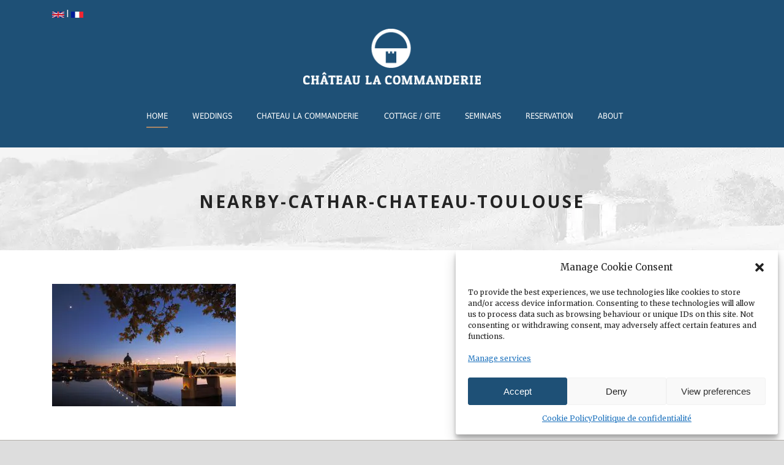

--- FILE ---
content_type: text/html; charset=UTF-8
request_url: https://www.chateau-la-commanderie.com/nearby-the-chateau/nearby-cathar-chateau-toulouse/
body_size: 17235
content:
<!DOCTYPE html>
<!--[if IE 7]><html class="ie ie7 ltie8 ltie9" lang="en-GB"><![endif]-->
<!--[if IE 8]><html class="ie ie8 ltie9" lang="en-GB"><![endif]-->
<!--[if !(IE 7) | !(IE 8)  ]><!-->
<html lang="en-GB">
<!--<![endif]-->

<head>
	<meta charset="UTF-8" />
	<meta name="viewport" content="initial-scale=1.0" />	
		
	<link rel="pingback" href="https://www.chateau-la-commanderie.com/xmlrpc.php" />
	<meta name='robots' content='index, follow, max-image-preview:large, max-snippet:-1, max-video-preview:-1' />

	<!-- This site is optimized with the Yoast SEO plugin v26.7 - https://yoast.com/wordpress/plugins/seo/ -->
	<title>nearby-cathar-chateau-toulouse - Chateau la commanderie</title>
	<link rel="canonical" href="https://www.chateau-la-commanderie.com/wp-content/uploads/2016/05/nearby-cathar-chateau-toulouse.jpg" />
	<meta property="og:locale" content="en_GB" />
	<meta property="og:type" content="article" />
	<meta property="og:title" content="nearby-cathar-chateau-toulouse - Chateau la commanderie" />
	<meta property="og:description" content="Toulouse" />
	<meta property="og:url" content="https://www.chateau-la-commanderie.com/wp-content/uploads/2016/05/nearby-cathar-chateau-toulouse.jpg" />
	<meta property="og:site_name" content="Chateau la commanderie" />
	<meta property="article:publisher" content="https://www.facebook.com/chateaulacommanderieplaigne/" />
	<meta property="article:modified_time" content="2017-02-15T21:57:29+00:00" />
	<meta property="og:image" content="https://www.chateau-la-commanderie.com/nearby-the-chateau/nearby-cathar-chateau-toulouse" />
	<meta property="og:image:width" content="1500" />
	<meta property="og:image:height" content="1000" />
	<meta property="og:image:type" content="image/jpeg" />
	<meta name="twitter:card" content="summary_large_image" />
	<script type="application/ld+json" class="yoast-schema-graph">{"@context":"https://schema.org","@graph":[{"@type":"WebPage","@id":"https://www.chateau-la-commanderie.com/wp-content/uploads/2016/05/nearby-cathar-chateau-toulouse.jpg","url":"https://www.chateau-la-commanderie.com/wp-content/uploads/2016/05/nearby-cathar-chateau-toulouse.jpg","name":"nearby-cathar-chateau-toulouse - Chateau la commanderie","isPartOf":{"@id":"https://www.chateau-la-commanderie.com/#website"},"primaryImageOfPage":{"@id":"https://www.chateau-la-commanderie.com/wp-content/uploads/2016/05/nearby-cathar-chateau-toulouse.jpg#primaryimage"},"image":{"@id":"https://www.chateau-la-commanderie.com/wp-content/uploads/2016/05/nearby-cathar-chateau-toulouse.jpg#primaryimage"},"thumbnailUrl":"https://www.chateau-la-commanderie.com/wp-content/uploads/2016/05/nearby-cathar-chateau-toulouse.jpg","datePublished":"2016-05-31T20:57:21+00:00","dateModified":"2017-02-15T21:57:29+00:00","breadcrumb":{"@id":"https://www.chateau-la-commanderie.com/wp-content/uploads/2016/05/nearby-cathar-chateau-toulouse.jpg#breadcrumb"},"inLanguage":"en-GB","potentialAction":[{"@type":"ReadAction","target":["https://www.chateau-la-commanderie.com/wp-content/uploads/2016/05/nearby-cathar-chateau-toulouse.jpg"]}]},{"@type":"ImageObject","inLanguage":"en-GB","@id":"https://www.chateau-la-commanderie.com/wp-content/uploads/2016/05/nearby-cathar-chateau-toulouse.jpg#primaryimage","url":"https://www.chateau-la-commanderie.com/wp-content/uploads/2016/05/nearby-cathar-chateau-toulouse.jpg","contentUrl":"https://www.chateau-la-commanderie.com/wp-content/uploads/2016/05/nearby-cathar-chateau-toulouse.jpg","width":1500,"height":1000,"caption":"Toulouse"},{"@type":"BreadcrumbList","@id":"https://www.chateau-la-commanderie.com/wp-content/uploads/2016/05/nearby-cathar-chateau-toulouse.jpg#breadcrumb","itemListElement":[{"@type":"ListItem","position":1,"name":"Home","item":"https://www.chateau-la-commanderie.com/"},{"@type":"ListItem","position":2,"name":"NEARBY THE CHATEAU","item":"https://www.chateau-la-commanderie.com/nearby-the-chateau/"},{"@type":"ListItem","position":3,"name":"nearby-cathar-chateau-toulouse"}]},{"@type":"WebSite","@id":"https://www.chateau-la-commanderie.com/#website","url":"https://www.chateau-la-commanderie.com/","name":"Chateau la commanderie","description":"Hire a historic chateau","publisher":{"@id":"https://www.chateau-la-commanderie.com/#organization"},"potentialAction":[{"@type":"SearchAction","target":{"@type":"EntryPoint","urlTemplate":"https://www.chateau-la-commanderie.com/?s={search_term_string}"},"query-input":{"@type":"PropertyValueSpecification","valueRequired":true,"valueName":"search_term_string"}}],"inLanguage":"en-GB"},{"@type":"Organization","@id":"https://www.chateau-la-commanderie.com/#organization","name":"Chateau la commanderie","url":"https://www.chateau-la-commanderie.com/","logo":{"@type":"ImageObject","inLanguage":"en-GB","@id":"https://www.chateau-la-commanderie.com/#/schema/logo/image/","url":"https://www.chateau-la-commanderie.com/wp-content/uploads/2016/05/chateau-commanderie-logo.png","contentUrl":"https://www.chateau-la-commanderie.com/wp-content/uploads/2016/05/chateau-commanderie-logo.png","width":309,"height":97,"caption":"Chateau la commanderie"},"image":{"@id":"https://www.chateau-la-commanderie.com/#/schema/logo/image/"},"sameAs":["https://www.facebook.com/chateaulacommanderieplaigne/","https://www.instagram.com/chateaulacommanderie/"]}]}</script>
	<!-- / Yoast SEO plugin. -->


<link rel='dns-prefetch' href='//fonts.googleapis.com' />
<style id='wp-img-auto-sizes-contain-inline-css' type='text/css'>
img:is([sizes=auto i],[sizes^="auto," i]){contain-intrinsic-size:3000px 1500px}
/*# sourceURL=wp-img-auto-sizes-contain-inline-css */
</style>
<link rel='stylesheet' id='sbi_styles-css' href='https://www.chateau-la-commanderie.com/wp-content/plugins/instagram-feed/css/sbi-styles.min.css?ver=6.10.0' type='text/css' media='all' />
<style id='wp-emoji-styles-inline-css' type='text/css'>

	img.wp-smiley, img.emoji {
		display: inline !important;
		border: none !important;
		box-shadow: none !important;
		height: 1em !important;
		width: 1em !important;
		margin: 0 0.07em !important;
		vertical-align: -0.1em !important;
		background: none !important;
		padding: 0 !important;
	}
/*# sourceURL=wp-emoji-styles-inline-css */
</style>
<style id='wp-block-library-inline-css' type='text/css'>
:root{--wp-block-synced-color:#7a00df;--wp-block-synced-color--rgb:122,0,223;--wp-bound-block-color:var(--wp-block-synced-color);--wp-editor-canvas-background:#ddd;--wp-admin-theme-color:#007cba;--wp-admin-theme-color--rgb:0,124,186;--wp-admin-theme-color-darker-10:#006ba1;--wp-admin-theme-color-darker-10--rgb:0,107,160.5;--wp-admin-theme-color-darker-20:#005a87;--wp-admin-theme-color-darker-20--rgb:0,90,135;--wp-admin-border-width-focus:2px}@media (min-resolution:192dpi){:root{--wp-admin-border-width-focus:1.5px}}.wp-element-button{cursor:pointer}:root .has-very-light-gray-background-color{background-color:#eee}:root .has-very-dark-gray-background-color{background-color:#313131}:root .has-very-light-gray-color{color:#eee}:root .has-very-dark-gray-color{color:#313131}:root .has-vivid-green-cyan-to-vivid-cyan-blue-gradient-background{background:linear-gradient(135deg,#00d084,#0693e3)}:root .has-purple-crush-gradient-background{background:linear-gradient(135deg,#34e2e4,#4721fb 50%,#ab1dfe)}:root .has-hazy-dawn-gradient-background{background:linear-gradient(135deg,#faaca8,#dad0ec)}:root .has-subdued-olive-gradient-background{background:linear-gradient(135deg,#fafae1,#67a671)}:root .has-atomic-cream-gradient-background{background:linear-gradient(135deg,#fdd79a,#004a59)}:root .has-nightshade-gradient-background{background:linear-gradient(135deg,#330968,#31cdcf)}:root .has-midnight-gradient-background{background:linear-gradient(135deg,#020381,#2874fc)}:root{--wp--preset--font-size--normal:16px;--wp--preset--font-size--huge:42px}.has-regular-font-size{font-size:1em}.has-larger-font-size{font-size:2.625em}.has-normal-font-size{font-size:var(--wp--preset--font-size--normal)}.has-huge-font-size{font-size:var(--wp--preset--font-size--huge)}.has-text-align-center{text-align:center}.has-text-align-left{text-align:left}.has-text-align-right{text-align:right}.has-fit-text{white-space:nowrap!important}#end-resizable-editor-section{display:none}.aligncenter{clear:both}.items-justified-left{justify-content:flex-start}.items-justified-center{justify-content:center}.items-justified-right{justify-content:flex-end}.items-justified-space-between{justify-content:space-between}.screen-reader-text{border:0;clip-path:inset(50%);height:1px;margin:-1px;overflow:hidden;padding:0;position:absolute;width:1px;word-wrap:normal!important}.screen-reader-text:focus{background-color:#ddd;clip-path:none;color:#444;display:block;font-size:1em;height:auto;left:5px;line-height:normal;padding:15px 23px 14px;text-decoration:none;top:5px;width:auto;z-index:100000}html :where(.has-border-color){border-style:solid}html :where([style*=border-top-color]){border-top-style:solid}html :where([style*=border-right-color]){border-right-style:solid}html :where([style*=border-bottom-color]){border-bottom-style:solid}html :where([style*=border-left-color]){border-left-style:solid}html :where([style*=border-width]){border-style:solid}html :where([style*=border-top-width]){border-top-style:solid}html :where([style*=border-right-width]){border-right-style:solid}html :where([style*=border-bottom-width]){border-bottom-style:solid}html :where([style*=border-left-width]){border-left-style:solid}html :where(img[class*=wp-image-]){height:auto;max-width:100%}:where(figure){margin:0 0 1em}html :where(.is-position-sticky){--wp-admin--admin-bar--position-offset:var(--wp-admin--admin-bar--height,0px)}@media screen and (max-width:600px){html :where(.is-position-sticky){--wp-admin--admin-bar--position-offset:0px}}

/*# sourceURL=wp-block-library-inline-css */
</style><style id='global-styles-inline-css' type='text/css'>
:root{--wp--preset--aspect-ratio--square: 1;--wp--preset--aspect-ratio--4-3: 4/3;--wp--preset--aspect-ratio--3-4: 3/4;--wp--preset--aspect-ratio--3-2: 3/2;--wp--preset--aspect-ratio--2-3: 2/3;--wp--preset--aspect-ratio--16-9: 16/9;--wp--preset--aspect-ratio--9-16: 9/16;--wp--preset--color--black: #000000;--wp--preset--color--cyan-bluish-gray: #abb8c3;--wp--preset--color--white: #ffffff;--wp--preset--color--pale-pink: #f78da7;--wp--preset--color--vivid-red: #cf2e2e;--wp--preset--color--luminous-vivid-orange: #ff6900;--wp--preset--color--luminous-vivid-amber: #fcb900;--wp--preset--color--light-green-cyan: #7bdcb5;--wp--preset--color--vivid-green-cyan: #00d084;--wp--preset--color--pale-cyan-blue: #8ed1fc;--wp--preset--color--vivid-cyan-blue: #0693e3;--wp--preset--color--vivid-purple: #9b51e0;--wp--preset--gradient--vivid-cyan-blue-to-vivid-purple: linear-gradient(135deg,rgb(6,147,227) 0%,rgb(155,81,224) 100%);--wp--preset--gradient--light-green-cyan-to-vivid-green-cyan: linear-gradient(135deg,rgb(122,220,180) 0%,rgb(0,208,130) 100%);--wp--preset--gradient--luminous-vivid-amber-to-luminous-vivid-orange: linear-gradient(135deg,rgb(252,185,0) 0%,rgb(255,105,0) 100%);--wp--preset--gradient--luminous-vivid-orange-to-vivid-red: linear-gradient(135deg,rgb(255,105,0) 0%,rgb(207,46,46) 100%);--wp--preset--gradient--very-light-gray-to-cyan-bluish-gray: linear-gradient(135deg,rgb(238,238,238) 0%,rgb(169,184,195) 100%);--wp--preset--gradient--cool-to-warm-spectrum: linear-gradient(135deg,rgb(74,234,220) 0%,rgb(151,120,209) 20%,rgb(207,42,186) 40%,rgb(238,44,130) 60%,rgb(251,105,98) 80%,rgb(254,248,76) 100%);--wp--preset--gradient--blush-light-purple: linear-gradient(135deg,rgb(255,206,236) 0%,rgb(152,150,240) 100%);--wp--preset--gradient--blush-bordeaux: linear-gradient(135deg,rgb(254,205,165) 0%,rgb(254,45,45) 50%,rgb(107,0,62) 100%);--wp--preset--gradient--luminous-dusk: linear-gradient(135deg,rgb(255,203,112) 0%,rgb(199,81,192) 50%,rgb(65,88,208) 100%);--wp--preset--gradient--pale-ocean: linear-gradient(135deg,rgb(255,245,203) 0%,rgb(182,227,212) 50%,rgb(51,167,181) 100%);--wp--preset--gradient--electric-grass: linear-gradient(135deg,rgb(202,248,128) 0%,rgb(113,206,126) 100%);--wp--preset--gradient--midnight: linear-gradient(135deg,rgb(2,3,129) 0%,rgb(40,116,252) 100%);--wp--preset--font-size--small: 13px;--wp--preset--font-size--medium: 20px;--wp--preset--font-size--large: 36px;--wp--preset--font-size--x-large: 42px;--wp--preset--spacing--20: 0.44rem;--wp--preset--spacing--30: 0.67rem;--wp--preset--spacing--40: 1rem;--wp--preset--spacing--50: 1.5rem;--wp--preset--spacing--60: 2.25rem;--wp--preset--spacing--70: 3.38rem;--wp--preset--spacing--80: 5.06rem;--wp--preset--shadow--natural: 6px 6px 9px rgba(0, 0, 0, 0.2);--wp--preset--shadow--deep: 12px 12px 50px rgba(0, 0, 0, 0.4);--wp--preset--shadow--sharp: 6px 6px 0px rgba(0, 0, 0, 0.2);--wp--preset--shadow--outlined: 6px 6px 0px -3px rgb(255, 255, 255), 6px 6px rgb(0, 0, 0);--wp--preset--shadow--crisp: 6px 6px 0px rgb(0, 0, 0);}:where(.is-layout-flex){gap: 0.5em;}:where(.is-layout-grid){gap: 0.5em;}body .is-layout-flex{display: flex;}.is-layout-flex{flex-wrap: wrap;align-items: center;}.is-layout-flex > :is(*, div){margin: 0;}body .is-layout-grid{display: grid;}.is-layout-grid > :is(*, div){margin: 0;}:where(.wp-block-columns.is-layout-flex){gap: 2em;}:where(.wp-block-columns.is-layout-grid){gap: 2em;}:where(.wp-block-post-template.is-layout-flex){gap: 1.25em;}:where(.wp-block-post-template.is-layout-grid){gap: 1.25em;}.has-black-color{color: var(--wp--preset--color--black) !important;}.has-cyan-bluish-gray-color{color: var(--wp--preset--color--cyan-bluish-gray) !important;}.has-white-color{color: var(--wp--preset--color--white) !important;}.has-pale-pink-color{color: var(--wp--preset--color--pale-pink) !important;}.has-vivid-red-color{color: var(--wp--preset--color--vivid-red) !important;}.has-luminous-vivid-orange-color{color: var(--wp--preset--color--luminous-vivid-orange) !important;}.has-luminous-vivid-amber-color{color: var(--wp--preset--color--luminous-vivid-amber) !important;}.has-light-green-cyan-color{color: var(--wp--preset--color--light-green-cyan) !important;}.has-vivid-green-cyan-color{color: var(--wp--preset--color--vivid-green-cyan) !important;}.has-pale-cyan-blue-color{color: var(--wp--preset--color--pale-cyan-blue) !important;}.has-vivid-cyan-blue-color{color: var(--wp--preset--color--vivid-cyan-blue) !important;}.has-vivid-purple-color{color: var(--wp--preset--color--vivid-purple) !important;}.has-black-background-color{background-color: var(--wp--preset--color--black) !important;}.has-cyan-bluish-gray-background-color{background-color: var(--wp--preset--color--cyan-bluish-gray) !important;}.has-white-background-color{background-color: var(--wp--preset--color--white) !important;}.has-pale-pink-background-color{background-color: var(--wp--preset--color--pale-pink) !important;}.has-vivid-red-background-color{background-color: var(--wp--preset--color--vivid-red) !important;}.has-luminous-vivid-orange-background-color{background-color: var(--wp--preset--color--luminous-vivid-orange) !important;}.has-luminous-vivid-amber-background-color{background-color: var(--wp--preset--color--luminous-vivid-amber) !important;}.has-light-green-cyan-background-color{background-color: var(--wp--preset--color--light-green-cyan) !important;}.has-vivid-green-cyan-background-color{background-color: var(--wp--preset--color--vivid-green-cyan) !important;}.has-pale-cyan-blue-background-color{background-color: var(--wp--preset--color--pale-cyan-blue) !important;}.has-vivid-cyan-blue-background-color{background-color: var(--wp--preset--color--vivid-cyan-blue) !important;}.has-vivid-purple-background-color{background-color: var(--wp--preset--color--vivid-purple) !important;}.has-black-border-color{border-color: var(--wp--preset--color--black) !important;}.has-cyan-bluish-gray-border-color{border-color: var(--wp--preset--color--cyan-bluish-gray) !important;}.has-white-border-color{border-color: var(--wp--preset--color--white) !important;}.has-pale-pink-border-color{border-color: var(--wp--preset--color--pale-pink) !important;}.has-vivid-red-border-color{border-color: var(--wp--preset--color--vivid-red) !important;}.has-luminous-vivid-orange-border-color{border-color: var(--wp--preset--color--luminous-vivid-orange) !important;}.has-luminous-vivid-amber-border-color{border-color: var(--wp--preset--color--luminous-vivid-amber) !important;}.has-light-green-cyan-border-color{border-color: var(--wp--preset--color--light-green-cyan) !important;}.has-vivid-green-cyan-border-color{border-color: var(--wp--preset--color--vivid-green-cyan) !important;}.has-pale-cyan-blue-border-color{border-color: var(--wp--preset--color--pale-cyan-blue) !important;}.has-vivid-cyan-blue-border-color{border-color: var(--wp--preset--color--vivid-cyan-blue) !important;}.has-vivid-purple-border-color{border-color: var(--wp--preset--color--vivid-purple) !important;}.has-vivid-cyan-blue-to-vivid-purple-gradient-background{background: var(--wp--preset--gradient--vivid-cyan-blue-to-vivid-purple) !important;}.has-light-green-cyan-to-vivid-green-cyan-gradient-background{background: var(--wp--preset--gradient--light-green-cyan-to-vivid-green-cyan) !important;}.has-luminous-vivid-amber-to-luminous-vivid-orange-gradient-background{background: var(--wp--preset--gradient--luminous-vivid-amber-to-luminous-vivid-orange) !important;}.has-luminous-vivid-orange-to-vivid-red-gradient-background{background: var(--wp--preset--gradient--luminous-vivid-orange-to-vivid-red) !important;}.has-very-light-gray-to-cyan-bluish-gray-gradient-background{background: var(--wp--preset--gradient--very-light-gray-to-cyan-bluish-gray) !important;}.has-cool-to-warm-spectrum-gradient-background{background: var(--wp--preset--gradient--cool-to-warm-spectrum) !important;}.has-blush-light-purple-gradient-background{background: var(--wp--preset--gradient--blush-light-purple) !important;}.has-blush-bordeaux-gradient-background{background: var(--wp--preset--gradient--blush-bordeaux) !important;}.has-luminous-dusk-gradient-background{background: var(--wp--preset--gradient--luminous-dusk) !important;}.has-pale-ocean-gradient-background{background: var(--wp--preset--gradient--pale-ocean) !important;}.has-electric-grass-gradient-background{background: var(--wp--preset--gradient--electric-grass) !important;}.has-midnight-gradient-background{background: var(--wp--preset--gradient--midnight) !important;}.has-small-font-size{font-size: var(--wp--preset--font-size--small) !important;}.has-medium-font-size{font-size: var(--wp--preset--font-size--medium) !important;}.has-large-font-size{font-size: var(--wp--preset--font-size--large) !important;}.has-x-large-font-size{font-size: var(--wp--preset--font-size--x-large) !important;}
/*# sourceURL=global-styles-inline-css */
</style>

<style id='classic-theme-styles-inline-css' type='text/css'>
/*! This file is auto-generated */
.wp-block-button__link{color:#fff;background-color:#32373c;border-radius:9999px;box-shadow:none;text-decoration:none;padding:calc(.667em + 2px) calc(1.333em + 2px);font-size:1.125em}.wp-block-file__button{background:#32373c;color:#fff;text-decoration:none}
/*# sourceURL=/wp-includes/css/classic-themes.min.css */
</style>
<link rel='stylesheet' id='contact-form-7-css' href='https://www.chateau-la-commanderie.com/wp-content/plugins/contact-form-7/includes/css/styles.css?ver=6.1.4' type='text/css' media='all' />
<link rel='stylesheet' id='wpa-css-css' href='https://www.chateau-la-commanderie.com/wp-content/plugins/honeypot/includes/css/wpa.css?ver=2.3.04' type='text/css' media='all' />
<link rel='stylesheet' id='cmplz-general-css' href='https://www.chateau-la-commanderie.com/wp-content/plugins/complianz-gdpr/assets/css/cookieblocker.min.css?ver=1766317763' type='text/css' media='all' />
<link rel='stylesheet' id='parente2-style-css' href='https://www.chateau-la-commanderie.com/wp-content/themes/hotelmaster/style.css?ver=e9af7aba312cf73f4ad8c6a5c6f1f8de' type='text/css' media='all' />
<link rel='stylesheet' id='childe2-style-css' href='https://www.chateau-la-commanderie.com/wp-content/themes/hotelmaster-child/style.css?ver=e9af7aba312cf73f4ad8c6a5c6f1f8de' type='text/css' media='all' />
<link rel='stylesheet' id='style-css' href='https://www.chateau-la-commanderie.com/wp-content/themes/hotelmaster-child/style.css?ver=e9af7aba312cf73f4ad8c6a5c6f1f8de' type='text/css' media='all' />
<link rel='stylesheet' id='Open-Sans-google-font-css' href='https://fonts.googleapis.com/css?family=Open+Sans%3A300%2C300italic%2Cregular%2Citalic%2C600%2C600italic%2C700%2C700italic%2C800%2C800italic&#038;subset=vietnamese%2Cgreek-ext%2Clatin-ext%2Ccyrillic%2Cgreek%2Ccyrillic-ext%2Clatin&#038;ver=e9af7aba312cf73f4ad8c6a5c6f1f8de' type='text/css' media='all' />
<link rel='stylesheet' id='Merriweather-google-font-css' href='https://fonts.googleapis.com/css?family=Merriweather%3A300%2C300italic%2Cregular%2Citalic%2C700%2C700italic%2C900%2C900italic&#038;subset=vietnamese%2Clatin-ext%2Ccyrillic%2Ccyrillic-ext%2Clatin&#038;ver=e9af7aba312cf73f4ad8c6a5c6f1f8de' type='text/css' media='all' />
<link rel='stylesheet' id='Montserrat-google-font-css' href='https://fonts.googleapis.com/css?family=Montserrat%3A100%2C100italic%2C200%2C200italic%2C300%2C300italic%2Cregular%2Citalic%2C500%2C500italic%2C600%2C600italic%2C700%2C700italic%2C800%2C800italic%2C900%2C900italic&#038;subset=vietnamese%2Clatin-ext%2Ccyrillic%2Ccyrillic-ext%2Clatin&#038;ver=e9af7aba312cf73f4ad8c6a5c6f1f8de' type='text/css' media='all' />
<link rel='stylesheet' id='superfish-css' href='https://www.chateau-la-commanderie.com/wp-content/themes/hotelmaster/plugins/superfish/css/superfish.css?ver=e9af7aba312cf73f4ad8c6a5c6f1f8de' type='text/css' media='all' />
<link rel='stylesheet' id='dlmenu-css' href='https://www.chateau-la-commanderie.com/wp-content/themes/hotelmaster/plugins/dl-menu/component.css?ver=e9af7aba312cf73f4ad8c6a5c6f1f8de' type='text/css' media='all' />
<link rel='stylesheet' id='font-awesome-css' href='https://www.chateau-la-commanderie.com/wp-content/themes/hotelmaster/plugins/font-awesome-new/css/font-awesome.min.css?ver=e9af7aba312cf73f4ad8c6a5c6f1f8de' type='text/css' media='all' />
<link rel='stylesheet' id='jquery-fancybox-css' href='https://www.chateau-la-commanderie.com/wp-content/themes/hotelmaster/plugins/fancybox/jquery.fancybox.css?ver=e9af7aba312cf73f4ad8c6a5c6f1f8de' type='text/css' media='all' />
<link rel='stylesheet' id='hotelmaster-flexslider-css' href='https://www.chateau-la-commanderie.com/wp-content/themes/hotelmaster/plugins/flexslider/flexslider.css?ver=e9af7aba312cf73f4ad8c6a5c6f1f8de' type='text/css' media='all' />
<link rel='stylesheet' id='style-responsive-css' href='https://www.chateau-la-commanderie.com/wp-content/themes/hotelmaster/stylesheet/style-responsive.css?ver=e9af7aba312cf73f4ad8c6a5c6f1f8de' type='text/css' media='all' />
<link rel='stylesheet' id='style-custom-css' href='https://www.chateau-la-commanderie.com/wp-content/themes/hotelmaster/stylesheet/style-custom.css?1762510411&#038;ver=e9af7aba312cf73f4ad8c6a5c6f1f8de' type='text/css' media='all' />
<link rel='stylesheet' id='ms-main-css' href='https://www.chateau-la-commanderie.com/wp-content/plugins/masterslider/public/assets/css/masterslider.main.css?ver=3.7.8' type='text/css' media='all' />
<link rel='stylesheet' id='ms-custom-css' href='https://www.chateau-la-commanderie.com/wp-content/uploads/masterslider/custom.css?ver=18.3' type='text/css' media='all' />
<script type="text/javascript" async src="https://www.chateau-la-commanderie.com/wp-content/plugins/burst-statistics/assets/js/timeme/timeme.min.js?ver=1768132489" id="burst-timeme-js"></script>
<script type="text/javascript" src="https://www.chateau-la-commanderie.com/wp-includes/js/jquery/jquery.min.js?ver=3.7.1" id="jquery-core-js"></script>
<script type="text/javascript" src="https://www.chateau-la-commanderie.com/wp-includes/js/jquery/jquery-migrate.min.js?ver=3.4.1" id="jquery-migrate-js"></script>
<script>var ms_grabbing_curosr='https://www.chateau-la-commanderie.com/wp-content/plugins/masterslider/public/assets/css/common/grabbing.cur',ms_grab_curosr='https://www.chateau-la-commanderie.com/wp-content/plugins/masterslider/public/assets/css/common/grab.cur';</script>
<meta name="generator" content="MasterSlider 3.7.8 - Responsive Touch Image Slider" />
    <script type="text/javascript">var ajaxurl = 'https://www.chateau-la-commanderie.com/wp-admin/admin-ajax.php';</script>
    			<style>.cmplz-hidden {
					display: none !important;
				}</style><link rel="shortcut icon" href="https://www.chateau-la-commanderie.com/wp-content/uploads/2016/05/ChateauCommanderie-pinsite.png" type="image/x-icon" /><!-- load the script for older ie version -->
<!--[if lt IE 9]>
<script src="https://www.chateau-la-commanderie.com/wp-content/themes/hotelmaster/javascript/html5.js" type="text/javascript"></script>
<script src="https://www.chateau-la-commanderie.com/wp-content/themes/hotelmaster/plugins/easy-pie-chart/excanvas.js" type="text/javascript"></script>
<![endif]-->
<style type="text/css">.recentcomments a{display:inline !important;padding:0 !important;margin:0 !important;}</style><noscript><style>.lazyload[data-src]{display:none !important;}</style></noscript><style>.lazyload{background-image:none !important;}.lazyload:before{background-image:none !important;}</style><link rel="icon" href="https://www.chateau-la-commanderie.com/wp-content/uploads/2016/05/ChateauCommanderie-pinsite.png" sizes="32x32" />
<link rel="icon" href="https://www.chateau-la-commanderie.com/wp-content/uploads/2016/05/ChateauCommanderie-pinsite.png" sizes="192x192" />
<link rel="apple-touch-icon" href="https://www.chateau-la-commanderie.com/wp-content/uploads/2016/05/ChateauCommanderie-pinsite.png" />
<meta name="msapplication-TileImage" content="https://www.chateau-la-commanderie.com/wp-content/uploads/2016/05/ChateauCommanderie-pinsite.png" />
</head>

<body data-cmplz=2 class="attachment wp-singular attachment-template-default attachmentid-4245 attachment-jpeg wp-theme-hotelmaster wp-child-theme-hotelmaster-child _masterslider _msp_version_3.7.8  hotelmaster-button-classic-style  header-style-2  hotelmaster-classic-style  hotelmaster-single-classic-style" data-burst_id="4245" data-burst_type="attachment">
<div class="body-wrapper  float-menu gdlr-icon-dark gdlr-header-solid" data-home="https://www.chateau-la-commanderie.com" >
		<header class="gdlr-header-wrapper">
		<!-- top navigation -->
				<div class="top-navigation-wrapper">
			<div class="top-navigation-container container">
				<div class="top-navigation-left">
					<div class="top-navigation-left-text">
						<a href="https://www.chateau-la-commanderie.com/homepage/"><img src="[data-uri]" style="width:20px; height:10px;" data-src="https://www.chateau-la-commanderie.com/wp-content/uploads/2016/06/UK-Flag.jpg" decoding="async" class="lazyload" width="100" height="50" data-eio-rwidth="100" data-eio-rheight="50"><noscript><img src="https://www.chateau-la-commanderie.com/wp-content/uploads/2016/06/UK-Flag.jpg" style="width:20px; height:10px;" data-eio="l"></noscript></a> | <a href="https://www.chateau-la-commanderie.com/accueil/"><img src="[data-uri]" style="width:20px; height:10px;" data-src="https://www.chateau-la-commanderie.com/wp-content/uploads/2016/06/French-Flag.jpg" decoding="async" class="lazyload" width="100" height="50" data-eio-rwidth="100" data-eio-rheight="50"><noscript><img src="https://www.chateau-la-commanderie.com/wp-content/uploads/2016/06/French-Flag.jpg" style="width:20px; height:10px;" data-eio="l"></noscript></a>					</div>
				</div>
				<div class="top-navigation-right">
					<div class="top-social-wrapper">
						<div class="clear"></div>					</div>
				</div>
				<div class="clear"></div>
			</div>
		</div>
		<div class="top-navigation-divider"></div>
		
		<!-- logo -->
		<div class="gdlr-header-inner">
						<div class="gdlr-header-container container">
				<!-- logo -->
				<div class="gdlr-logo">
					<div class="gdlr-logo-inner">
						<a href="https://www.chateau-la-commanderie.com/" >
						<img src="https://www.chateau-la-commanderie.com/wp-content/uploads/2016/05/chateau-commanderie-logo.png" alt="Logo chateau la commanderie" width="309" height="97" />						</a>
						<div class="gdlr-responsive-navigation dl-menuwrapper" id="gdlr-responsive-navigation" ><button class="dl-trigger">Open Menu</button><ul id="menu-main-menu" class="dl-menu gdlr-main-mobile-menu"><li id="menu-item-3940" class="menu-item menu-item-type-post_type menu-item-object-page menu-item-home menu-item-3940"><a href="https://www.chateau-la-commanderie.com/">Home</a></li>
<li id="menu-item-4002" class="menu-item menu-item-type-post_type menu-item-object-page menu-item-4002"><a href="https://www.chateau-la-commanderie.com/chateau-weddings/">WEDDINGS</a></li>
<li id="menu-item-4300" class="menu-item menu-item-type-custom menu-item-object-custom menu-item-has-children menu-item-4300"><a href="https://www.chateau-la-commanderie.com/chateau-accommodation/">CHATEAU LA COMMANDERIE</a>
<ul class="dl-submenu">
	<li id="menu-item-4304" class="menu-item menu-item-type-post_type menu-item-object-page menu-item-has-children menu-item-4304"><a href="https://www.chateau-la-commanderie.com/chateau-accommodation/">CHATEAU ACCOMMODATION</a>
	<ul class="dl-submenu">
		<li id="menu-item-4303" class="menu-item menu-item-type-post_type menu-item-object-page menu-item-4303"><a href="https://www.chateau-la-commanderie.com/chateau-bedrooms/">CHATEAU BEDROOMS</a></li>
		<li id="menu-item-4301" class="menu-item menu-item-type-post_type menu-item-object-page menu-item-4301"><a href="https://www.chateau-la-commanderie.com/reception-rooms/">RECEPTION ROOMS</a></li>
		<li id="menu-item-4302" class="menu-item menu-item-type-post_type menu-item-object-page menu-item-4302"><a href="https://www.chateau-la-commanderie.com/kitchen-and-bathrooms/">KITCHEN AND BATHROOMS</a></li>
	</ul>
</li>
	<li id="menu-item-4309" class="menu-item menu-item-type-post_type menu-item-object-page menu-item-4309"><a href="https://www.chateau-la-commanderie.com/history/">HISTORY</a></li>
	<li id="menu-item-4310" class="menu-item menu-item-type-post_type menu-item-object-page menu-item-4310"><a href="https://www.chateau-la-commanderie.com/prices-availability/">PRICES &#038; AVAILABILITY</a></li>
</ul>
</li>
<li id="menu-item-4311" class="menu-item menu-item-type-post_type menu-item-object-page menu-item-4311"><a href="https://www.chateau-la-commanderie.com/cottage/">COTTAGE / GITE</a></li>
<li id="menu-item-4312" class="menu-item menu-item-type-post_type menu-item-object-page menu-item-4312"><a href="https://www.chateau-la-commanderie.com/host-your-event/">Seminars</a></li>
<li id="menu-item-4315" class="menu-item menu-item-type-post_type menu-item-object-page menu-item-4315"><a href="https://www.chateau-la-commanderie.com/contact/">RESERVATION</a></li>
<li id="menu-item-4316" class="menu-item menu-item-type-custom menu-item-object-custom menu-item-has-children menu-item-4316"><a href="https://www.chateau-la-commanderie.com/location-and-directions/">ABOUT</a>
<ul class="dl-submenu">
	<li id="menu-item-4314" class="menu-item menu-item-type-post_type menu-item-object-page menu-item-4314"><a href="https://www.chateau-la-commanderie.com/location-and-directions/">LOCATION AND DIRECTIONS</a></li>
	<li id="menu-item-4313" class="menu-item menu-item-type-post_type menu-item-object-page menu-item-4313"><a href="https://www.chateau-la-commanderie.com/nearby-the-chateau/">NEARBY THE CHATEAU</a></li>
	<li id="menu-item-4476" class="menu-item menu-item-type-post_type menu-item-object-page menu-item-4476"><a href="https://www.chateau-la-commanderie.com/our-partners/">PARTNERS / SUPPLIERS</a></li>
	<li id="menu-item-4317" class="menu-item menu-item-type-post_type menu-item-object-page menu-item-4317"><a href="https://www.chateau-la-commanderie.com/rebecca-gregory/">REBECCA GREGORY</a></li>
</ul>
</li>
</ul></div>					</div>
				</div>

				<!-- navigation -->
				<div class="gdlr-navigation-wrapper"><nav class="gdlr-navigation" id="gdlr-main-navigation" role="navigation"><ul id="menu-main-menu-1" class="sf-menu gdlr-main-menu"><li  class="menu-item menu-item-type-post_type menu-item-object-page menu-item-home menu-item-3940menu-item menu-item-type-post_type menu-item-object-page menu-item-home menu-item-3940 gdlr-normal-menu"><a href="https://www.chateau-la-commanderie.com/">Home</a></li>
<li  class="menu-item menu-item-type-post_type menu-item-object-page menu-item-4002menu-item menu-item-type-post_type menu-item-object-page menu-item-4002 gdlr-normal-menu"><a href="https://www.chateau-la-commanderie.com/chateau-weddings/">WEDDINGS</a></li>
<li  class="menu-item menu-item-type-custom menu-item-object-custom menu-item-has-children menu-item-4300menu-item menu-item-type-custom menu-item-object-custom menu-item-has-children menu-item-4300 gdlr-normal-menu"><a href="https://www.chateau-la-commanderie.com/chateau-accommodation/" class="sf-with-ul-pre">CHATEAU LA COMMANDERIE</a>
<ul class="sub-menu">
	<li  class="menu-item menu-item-type-post_type menu-item-object-page menu-item-has-children menu-item-4304"><a href="https://www.chateau-la-commanderie.com/chateau-accommodation/" class="sf-with-ul-pre">CHATEAU ACCOMMODATION</a>
	<ul class="sub-menu">
		<li  class="menu-item menu-item-type-post_type menu-item-object-page menu-item-4303"><a href="https://www.chateau-la-commanderie.com/chateau-bedrooms/">CHATEAU BEDROOMS</a></li>
		<li  class="menu-item menu-item-type-post_type menu-item-object-page menu-item-4301"><a href="https://www.chateau-la-commanderie.com/reception-rooms/">RECEPTION ROOMS</a></li>
		<li  class="menu-item menu-item-type-post_type menu-item-object-page menu-item-4302"><a href="https://www.chateau-la-commanderie.com/kitchen-and-bathrooms/">KITCHEN AND BATHROOMS</a></li>
	</ul>
</li>
	<li  class="menu-item menu-item-type-post_type menu-item-object-page menu-item-4309"><a href="https://www.chateau-la-commanderie.com/history/">HISTORY</a></li>
	<li  class="menu-item menu-item-type-post_type menu-item-object-page menu-item-4310"><a href="https://www.chateau-la-commanderie.com/prices-availability/">PRICES &#038; AVAILABILITY</a></li>
</ul>
</li>
<li  class="menu-item menu-item-type-post_type menu-item-object-page menu-item-4311menu-item menu-item-type-post_type menu-item-object-page menu-item-4311 gdlr-normal-menu"><a href="https://www.chateau-la-commanderie.com/cottage/">COTTAGE / GITE</a></li>
<li  class="menu-item menu-item-type-post_type menu-item-object-page menu-item-4312menu-item menu-item-type-post_type menu-item-object-page menu-item-4312 gdlr-normal-menu"><a href="https://www.chateau-la-commanderie.com/host-your-event/">Seminars</a></li>
<li  class="menu-item menu-item-type-post_type menu-item-object-page menu-item-4315menu-item menu-item-type-post_type menu-item-object-page menu-item-4315 gdlr-normal-menu"><a href="https://www.chateau-la-commanderie.com/contact/">RESERVATION</a></li>
<li  class="menu-item menu-item-type-custom menu-item-object-custom menu-item-has-children menu-item-4316menu-item menu-item-type-custom menu-item-object-custom menu-item-has-children menu-item-4316 gdlr-normal-menu"><a href="https://www.chateau-la-commanderie.com/location-and-directions/" class="sf-with-ul-pre">ABOUT</a>
<ul class="sub-menu">
	<li  class="menu-item menu-item-type-post_type menu-item-object-page menu-item-4314"><a href="https://www.chateau-la-commanderie.com/location-and-directions/">LOCATION AND DIRECTIONS</a></li>
	<li  class="menu-item menu-item-type-post_type menu-item-object-page menu-item-4313"><a href="https://www.chateau-la-commanderie.com/nearby-the-chateau/">NEARBY THE CHATEAU</a></li>
	<li  class="menu-item menu-item-type-post_type menu-item-object-page menu-item-4476"><a href="https://www.chateau-la-commanderie.com/our-partners/">PARTNERS / SUPPLIERS</a></li>
	<li  class="menu-item menu-item-type-post_type menu-item-object-page menu-item-4317"><a href="https://www.chateau-la-commanderie.com/rebecca-gregory/">REBECCA GREGORY</a></li>
</ul>
</li>
</ul></nav>	
<span class="gdlr-menu-search-button-sep">•</span>
<i class="fa fa-search icon-search gdlr-menu-search-button" id="gdlr-menu-search-button" ></i>
<div class="gdlr-menu-search-wrap">
	<div class="gdlr-menu-search" id="gdlr-menu-search">
		<form method="get" id="searchform" action="https://www.chateau-la-commanderie.com/">
						<div class="search-text">
				<input type="text" value="Type Keywords" name="s" autocomplete="off" data-default="Type Keywords" />
			</div>
			<input type="submit" value="" />
			<div class="clear"></div>
		</form>	
	</div>		
</div>		
<div class="gdlr-navigation-gimmick " id="gdlr-navigation-gimmick"></div><div class="clear"></div></div>
								<div class="clear"></div>
			</div>
		</div>
	</header>
	<div id="gdlr-header-substitute" ></div>
					<div class="gdlr-page-title-wrapper"  >
			<div class="gdlr-page-title-overlay"></div>
			<div class="gdlr-page-title-container container" >
				<h1 class="gdlr-page-title">nearby-cathar-chateau-toulouse</h1>
											</div>	
		</div>	
		<!-- is search -->	<div class="content-wrapper">

	<div class="gdlr-content">

		<!-- Above Sidebar Section-->
						
		<!-- Sidebar With Content Section-->
					<div class="main-content-container container gdlr-item-start-content ">
				<div class="gdlr-item gdlr-main-content ">
					<p class="attachment"><a href='https://www.chateau-la-commanderie.com/wp-content/uploads/2016/05/nearby-cathar-chateau-toulouse.jpg'><img fetchpriority="high" decoding="async" width="300" height="200" src="[data-uri]" class="attachment-medium size-medium lazyload" alt="Toulouse"   data-src="https://www.chateau-la-commanderie.com/wp-content/uploads/2016/05/nearby-cathar-chateau-toulouse-300x200.jpg" data-srcset="https://www.chateau-la-commanderie.com/wp-content/uploads/2016/05/nearby-cathar-chateau-toulouse-300x200.jpg 300w, https://www.chateau-la-commanderie.com/wp-content/uploads/2016/05/nearby-cathar-chateau-toulouse-768x512.jpg 768w, https://www.chateau-la-commanderie.com/wp-content/uploads/2016/05/nearby-cathar-chateau-toulouse-1024x683.jpg 1024w, https://www.chateau-la-commanderie.com/wp-content/uploads/2016/05/nearby-cathar-chateau-toulouse.jpg 1500w" data-sizes="auto" data-eio-rwidth="300" data-eio-rheight="200" /><noscript><img fetchpriority="high" decoding="async" width="300" height="200" src="https://www.chateau-la-commanderie.com/wp-content/uploads/2016/05/nearby-cathar-chateau-toulouse-300x200.jpg" class="attachment-medium size-medium" alt="Toulouse" srcset="https://www.chateau-la-commanderie.com/wp-content/uploads/2016/05/nearby-cathar-chateau-toulouse-300x200.jpg 300w, https://www.chateau-la-commanderie.com/wp-content/uploads/2016/05/nearby-cathar-chateau-toulouse-768x512.jpg 768w, https://www.chateau-la-commanderie.com/wp-content/uploads/2016/05/nearby-cathar-chateau-toulouse-1024x683.jpg 1024w, https://www.chateau-la-commanderie.com/wp-content/uploads/2016/05/nearby-cathar-chateau-toulouse.jpg 1500w" sizes="(max-width: 300px) 100vw, 300px" data-eio="l" /></noscript></a></p>
					<div class="clear"></div>
				</div>
			</div>
			
		
		<!-- Below Sidebar Section-->
		
		
	</div><!-- gdlr-content -->
		<div class="clear" ></div>
	</div><!-- content wrapper -->

		
	<footer class="footer-wrapper" >
				<div class="footer-container container">
										<div class="footer-column three columns" id="footer-widget-1" >
					<div id="text-5" class="widget widget_text gdlr-item gdlr-widget"><h3 class="gdlr-widget-title">Book Now!</h3><div class="clear"></div>			<div class="textwidget"><p>Rebecca Gregory<br />
<i class="gdlr-icon fa fa-mobile" style="color: #333; font-size: 16px; " ></i> +33 6 40 60 50 74</p>
<div class="clear"></div>
<div class="gdlr-space" style="margin-top: -15px;"></div>
<p><i class="gdlr-icon fa fa-map-marker" style="color: #333; font-size: 16px; " ></i> Chateau La Commanderie <br />11420 Plaigne - France</p>
<div class="clear"></div>
<div class="gdlr-space" style="margin-top: 25px;"></div>
</div>
		</div><div id="polylang-2" class="widget widget_polylang gdlr-item gdlr-widget"><label class="screen-reader-text" for="lang_choice_polylang-2">Choose a language</label><select name="lang_choice_polylang-2" id="lang_choice_polylang-2" class="pll-switcher-select">
	<option value="https://www.chateau-la-commanderie.com/nearby-the-chateau/nearby-cathar-chateau-toulouse/" lang="en-GB" selected='selected' data-lang="{&quot;id&quot;:0,&quot;name&quot;:&quot;English&quot;,&quot;slug&quot;:&quot;en&quot;,&quot;dir&quot;:0}">English</option>
	<option value="https://www.chateau-la-commanderie.com/accueil/" lang="fr-FR" data-lang="{&quot;id&quot;:0,&quot;name&quot;:&quot;Fran\u00e7ais&quot;,&quot;slug&quot;:&quot;fr&quot;,&quot;dir&quot;:0}">Français</option>

</select>
<script type="text/javascript">
					document.getElementById( "lang_choice_polylang-2" ).addEventListener( "change", function ( event ) { location.href = event.currentTarget.value; } )
				</script></div>				</div>
										<div class="footer-column three columns" id="footer-widget-2" >
					<div id="nav_menu-4" class="widget widget_nav_menu gdlr-item gdlr-widget"><h3 class="gdlr-widget-title">Quick access</h3><div class="clear"></div><div class="menu-quick-access-container"><ul id="menu-quick-access" class="menu"><li id="menu-item-4342" class="menu-item menu-item-type-post_type menu-item-object-page menu-item-4342"><a href="https://www.chateau-la-commanderie.com/chateau-accommodation/">CHATEAU ACCOMMODATION</a></li>
<li id="menu-item-4343" class="menu-item menu-item-type-post_type menu-item-object-page menu-item-4343"><a href="https://www.chateau-la-commanderie.com/chateau-weddings/">CHATEAU WEDDINGS</a></li>
<li id="menu-item-4347" class="menu-item menu-item-type-post_type menu-item-object-page menu-item-4347"><a href="https://www.chateau-la-commanderie.com/prices-availability/">PRICES &#038; AVAILABILITY</a></li>
<li id="menu-item-4344" class="menu-item menu-item-type-post_type menu-item-object-page menu-item-4344"><a href="https://www.chateau-la-commanderie.com/contact/">RESERVATION</a></li>
<li id="menu-item-4481" class="menu-item menu-item-type-post_type menu-item-object-page menu-item-4481"><a href="https://www.chateau-la-commanderie.com/legal/">LEGAL</a></li>
<li id="menu-item-4346" class="menu-item menu-item-type-post_type menu-item-object-page menu-item-4346"><a href="https://www.chateau-la-commanderie.com/location-and-directions/">LOCATION AND DIRECTIONS</a></li>
</ul></div></div>				</div>
										<div class="footer-column six columns" id="footer-widget-3" >
					<div id="text-10" class="widget widget_text gdlr-item gdlr-widget"><h3 class="gdlr-widget-title">Instagram</h3><div class="clear"></div>			<div class="textwidget">
<div id="sb_instagram"  class="sbi sbi_mob_col_1 sbi_tab_col_2 sbi_col_3 sbi_width_resp" style="padding-bottom: 10px;"	 data-feedid="*1"  data-res="auto" data-cols="3" data-colsmobile="1" data-colstablet="2" data-num="3" data-nummobile="3" data-item-padding="5"	 data-shortcode-atts="{&quot;feed&quot;:&quot;1&quot;}"  data-postid="4245" data-locatornonce="807723a116" data-imageaspectratio="1:1" data-sbi-flags="favorLocal,gdpr">
	<div class="sb_instagram_header "   >
	<a class="sbi_header_link" target="_blank"
	   rel="nofollow noopener" href="https://www.instagram.com/chateaulacommanderie/" title="@chateaulacommanderie">
		<div class="sbi_header_text">
			<div class="sbi_header_img"  data-avatar-url="https://scontent-cdg4-3.cdninstagram.com/v/t51.2885-19/281644606_2294831744000244_3329842671258058785_n.jpg?stp=dst-jpg_s206x206_tt6&amp;_nc_cat=110&amp;ccb=7-5&amp;_nc_sid=bf7eb4&amp;_nc_aid=0&amp;efg=eyJ2ZW5jb2RlX3RhZyI6InByb2ZpbGVfcGljLnd3dy44MDAuQzMifQ%3D%3D&amp;_nc_ohc=RJwNHMFzz08Q7kNvwGONSyY&amp;_nc_oc=Adk9J5dvIHDswvq1yznncE0J7COzWp57ooT1pUG5sECr1I9lZNHsHU4j9brcaOlm4QeYq_AhtkH_x1_Pd0beJWLr&amp;_nc_zt=24&amp;_nc_ht=scontent-cdg4-3.cdninstagram.com&amp;edm=AP4hL3IEAAAA&amp;_nc_tpa=Q5bMBQHZ39TSDesXDDEo_X8UdfP0V7FalB9LHW5cA8Vvj1wt4-dWyJrZrUNoidKu-4NTP_8ku_vaOSY6QQ&amp;oh=00_AfqG4qKbDzeDwYuaVHDSXlpVT_0jCTpCjykcZlRnRkWiQA&amp;oe=69761453">
									<div class="sbi_header_img_hover"  ><svg class="sbi_new_logo fa-instagram fa-w-14" aria-hidden="true" data-fa-processed="" aria-label="Instagram" data-prefix="fab" data-icon="instagram" role="img" viewBox="0 0 448 512">
                    <path fill="currentColor" d="M224.1 141c-63.6 0-114.9 51.3-114.9 114.9s51.3 114.9 114.9 114.9S339 319.5 339 255.9 287.7 141 224.1 141zm0 189.6c-41.1 0-74.7-33.5-74.7-74.7s33.5-74.7 74.7-74.7 74.7 33.5 74.7 74.7-33.6 74.7-74.7 74.7zm146.4-194.3c0 14.9-12 26.8-26.8 26.8-14.9 0-26.8-12-26.8-26.8s12-26.8 26.8-26.8 26.8 12 26.8 26.8zm76.1 27.2c-1.7-35.9-9.9-67.7-36.2-93.9-26.2-26.2-58-34.4-93.9-36.2-37-2.1-147.9-2.1-184.9 0-35.8 1.7-67.6 9.9-93.9 36.1s-34.4 58-36.2 93.9c-2.1 37-2.1 147.9 0 184.9 1.7 35.9 9.9 67.7 36.2 93.9s58 34.4 93.9 36.2c37 2.1 147.9 2.1 184.9 0 35.9-1.7 67.7-9.9 93.9-36.2 26.2-26.2 34.4-58 36.2-93.9 2.1-37 2.1-147.8 0-184.8zM398.8 388c-7.8 19.6-22.9 34.7-42.6 42.6-29.5 11.7-99.5 9-132.1 9s-102.7 2.6-132.1-9c-19.6-7.8-34.7-22.9-42.6-42.6-11.7-29.5-9-99.5-9-132.1s-2.6-102.7 9-132.1c7.8-19.6 22.9-34.7 42.6-42.6 29.5-11.7 99.5-9 132.1-9s102.7-2.6 132.1 9c19.6 7.8 34.7 22.9 42.6 42.6 11.7 29.5 9 99.5 9 132.1s2.7 102.7-9 132.1z"></path>
                </svg></div>
					<img decoding="async"  src="[data-uri]" alt="" width="50" height="50" data-src="https://www.chateau-la-commanderie.com/wp-content/uploads/sb-instagram-feed-images/chateaulacommanderie.webp" class="lazyload" data-eio-rwidth="150" data-eio-rheight="150"><noscript><img decoding="async"  src="https://www.chateau-la-commanderie.com/wp-content/uploads/sb-instagram-feed-images/chateaulacommanderie.webp" alt="" width="50" height="50" data-eio="l"></noscript>
				
							</div>

			<div class="sbi_feedtheme_header_text">
				<h3>chateaulacommanderie</h3>
									<p class="sbi_bio">Prestigious Cathar castle ideally located between Carcassonne and Toulouse, a unique venue for weddings, holidays and seminars...</p>
							</div>
		</div>
	</a>
</div>

	<div id="sbi_images"  style="gap: 10px;">
		<div class="sbi_item sbi_type_image sbi_new sbi_transition"
	id="sbi_17876835132466048" data-date="1768375802">
	<div class="sbi_photo_wrap">
		<a class="sbi_photo" href="https://www.instagram.com/p/DTe5aD8DF41/" target="_blank" rel="noopener nofollow"
			data-full-res="https://scontent-cdg4-1.cdninstagram.com/v/t51.82787-15/616242681_18554110600012575_5058421366274924631_n.jpg?stp=dst-jpg_e35_tt6&#038;_nc_cat=108&#038;ccb=7-5&#038;_nc_sid=18de74&#038;efg=eyJlZmdfdGFnIjoiRkVFRC5iZXN0X2ltYWdlX3VybGdlbi5DMyJ9&#038;_nc_ohc=Nsb7EGZivsgQ7kNvwGj1DBU&#038;_nc_oc=Adl4KBdN5l_rXHOFcIH5sT92M2siOiZ1D3sz_NcVvHw3h8yYUW3Wd7R_w2oKiWPslJbCHKX_SfTaV2u9RyQrLl6o&#038;_nc_zt=23&#038;_nc_ht=scontent-cdg4-1.cdninstagram.com&#038;edm=ANo9K5cEAAAA&#038;_nc_gid=YGFuBKiIv5u-vhNh_VyIbA&#038;oh=00_AfrkFuKSKzDklYU_iHwVo9RcOAL6JBrJEP_nSTCAIxM5yg&#038;oe=6975EFE6"
			data-img-src-set="{&quot;d&quot;:&quot;https:\/\/scontent-cdg4-1.cdninstagram.com\/v\/t51.82787-15\/616242681_18554110600012575_5058421366274924631_n.jpg?stp=dst-jpg_e35_tt6&amp;_nc_cat=108&amp;ccb=7-5&amp;_nc_sid=18de74&amp;efg=eyJlZmdfdGFnIjoiRkVFRC5iZXN0X2ltYWdlX3VybGdlbi5DMyJ9&amp;_nc_ohc=Nsb7EGZivsgQ7kNvwGj1DBU&amp;_nc_oc=Adl4KBdN5l_rXHOFcIH5sT92M2siOiZ1D3sz_NcVvHw3h8yYUW3Wd7R_w2oKiWPslJbCHKX_SfTaV2u9RyQrLl6o&amp;_nc_zt=23&amp;_nc_ht=scontent-cdg4-1.cdninstagram.com&amp;edm=ANo9K5cEAAAA&amp;_nc_gid=YGFuBKiIv5u-vhNh_VyIbA&amp;oh=00_AfrkFuKSKzDklYU_iHwVo9RcOAL6JBrJEP_nSTCAIxM5yg&amp;oe=6975EFE6&quot;,&quot;150&quot;:&quot;https:\/\/scontent-cdg4-1.cdninstagram.com\/v\/t51.82787-15\/616242681_18554110600012575_5058421366274924631_n.jpg?stp=dst-jpg_e35_tt6&amp;_nc_cat=108&amp;ccb=7-5&amp;_nc_sid=18de74&amp;efg=eyJlZmdfdGFnIjoiRkVFRC5iZXN0X2ltYWdlX3VybGdlbi5DMyJ9&amp;_nc_ohc=Nsb7EGZivsgQ7kNvwGj1DBU&amp;_nc_oc=Adl4KBdN5l_rXHOFcIH5sT92M2siOiZ1D3sz_NcVvHw3h8yYUW3Wd7R_w2oKiWPslJbCHKX_SfTaV2u9RyQrLl6o&amp;_nc_zt=23&amp;_nc_ht=scontent-cdg4-1.cdninstagram.com&amp;edm=ANo9K5cEAAAA&amp;_nc_gid=YGFuBKiIv5u-vhNh_VyIbA&amp;oh=00_AfrkFuKSKzDklYU_iHwVo9RcOAL6JBrJEP_nSTCAIxM5yg&amp;oe=6975EFE6&quot;,&quot;320&quot;:&quot;https:\/\/scontent-cdg4-1.cdninstagram.com\/v\/t51.82787-15\/616242681_18554110600012575_5058421366274924631_n.jpg?stp=dst-jpg_e35_tt6&amp;_nc_cat=108&amp;ccb=7-5&amp;_nc_sid=18de74&amp;efg=eyJlZmdfdGFnIjoiRkVFRC5iZXN0X2ltYWdlX3VybGdlbi5DMyJ9&amp;_nc_ohc=Nsb7EGZivsgQ7kNvwGj1DBU&amp;_nc_oc=Adl4KBdN5l_rXHOFcIH5sT92M2siOiZ1D3sz_NcVvHw3h8yYUW3Wd7R_w2oKiWPslJbCHKX_SfTaV2u9RyQrLl6o&amp;_nc_zt=23&amp;_nc_ht=scontent-cdg4-1.cdninstagram.com&amp;edm=ANo9K5cEAAAA&amp;_nc_gid=YGFuBKiIv5u-vhNh_VyIbA&amp;oh=00_AfrkFuKSKzDklYU_iHwVo9RcOAL6JBrJEP_nSTCAIxM5yg&amp;oe=6975EFE6&quot;,&quot;640&quot;:&quot;https:\/\/scontent-cdg4-1.cdninstagram.com\/v\/t51.82787-15\/616242681_18554110600012575_5058421366274924631_n.jpg?stp=dst-jpg_e35_tt6&amp;_nc_cat=108&amp;ccb=7-5&amp;_nc_sid=18de74&amp;efg=eyJlZmdfdGFnIjoiRkVFRC5iZXN0X2ltYWdlX3VybGdlbi5DMyJ9&amp;_nc_ohc=Nsb7EGZivsgQ7kNvwGj1DBU&amp;_nc_oc=Adl4KBdN5l_rXHOFcIH5sT92M2siOiZ1D3sz_NcVvHw3h8yYUW3Wd7R_w2oKiWPslJbCHKX_SfTaV2u9RyQrLl6o&amp;_nc_zt=23&amp;_nc_ht=scontent-cdg4-1.cdninstagram.com&amp;edm=ANo9K5cEAAAA&amp;_nc_gid=YGFuBKiIv5u-vhNh_VyIbA&amp;oh=00_AfrkFuKSKzDklYU_iHwVo9RcOAL6JBrJEP_nSTCAIxM5yg&amp;oe=6975EFE6&quot;}">
			<span class="sbi-screenreader">Liliana and Michael&#039;s wedding- September 2025
Brid</span>
									<img decoding="async" src="[data-uri]" alt="Liliana and Michael&#039;s wedding- September 2025
Bride: @liliana_claire_
Florals: @mbfleuriste
Makeup: @vita_proshchenko_makeup
Catering: @hille_traiteur
Photography: @eugenie_smirnova_wedding" aria-hidden="true" data-src="https://www.chateau-la-commanderie.com/wp-content/plugins/instagram-feed/img/placeholder.png" class="lazyload" width="1000" height="560" data-eio-rwidth="1000" data-eio-rheight="560"><noscript><img decoding="async" src="https://www.chateau-la-commanderie.com/wp-content/plugins/instagram-feed/img/placeholder.png" alt="Liliana and Michael&#039;s wedding- September 2025
Bride: @liliana_claire_
Florals: @mbfleuriste
Makeup: @vita_proshchenko_makeup
Catering: @hille_traiteur
Photography: @eugenie_smirnova_wedding" aria-hidden="true" data-eio="l"></noscript>
		</a>
	</div>
</div><div class="sbi_item sbi_type_image sbi_new sbi_transition"
	id="sbi_18091746055784438" data-date="1767779808">
	<div class="sbi_photo_wrap">
		<a class="sbi_photo" href="https://www.instagram.com/p/DTNIo4BjUX-/" target="_blank" rel="noopener nofollow"
			data-full-res="https://scontent-cdg4-2.cdninstagram.com/v/t51.82787-15/612130225_18552976390012575_4796821548893541724_n.jpg?stp=dst-jpg_e35_tt6&#038;_nc_cat=103&#038;ccb=7-5&#038;_nc_sid=18de74&#038;efg=eyJlZmdfdGFnIjoiRkVFRC5iZXN0X2ltYWdlX3VybGdlbi5DMyJ9&#038;_nc_ohc=mnkOiTjKeRMQ7kNvwF4__gG&#038;_nc_oc=AdmPAvY5qrZrxqAg2JXW4PDmIDNP_ul007qEHxGbj5p-EfGIXXR49hus37_8JWniC4m6P9_CBZ6N9YOruVQ64h4g&#038;_nc_zt=23&#038;_nc_ht=scontent-cdg4-2.cdninstagram.com&#038;edm=ANo9K5cEAAAA&#038;_nc_gid=YGFuBKiIv5u-vhNh_VyIbA&#038;oh=00_AfrlzwH22jRpvzpc9y4NofQwFiNv6gqKccyEYywZTWyyMg&#038;oe=6975ED0B"
			data-img-src-set="{&quot;d&quot;:&quot;https:\/\/scontent-cdg4-2.cdninstagram.com\/v\/t51.82787-15\/612130225_18552976390012575_4796821548893541724_n.jpg?stp=dst-jpg_e35_tt6&amp;_nc_cat=103&amp;ccb=7-5&amp;_nc_sid=18de74&amp;efg=eyJlZmdfdGFnIjoiRkVFRC5iZXN0X2ltYWdlX3VybGdlbi5DMyJ9&amp;_nc_ohc=mnkOiTjKeRMQ7kNvwF4__gG&amp;_nc_oc=AdmPAvY5qrZrxqAg2JXW4PDmIDNP_ul007qEHxGbj5p-EfGIXXR49hus37_8JWniC4m6P9_CBZ6N9YOruVQ64h4g&amp;_nc_zt=23&amp;_nc_ht=scontent-cdg4-2.cdninstagram.com&amp;edm=ANo9K5cEAAAA&amp;_nc_gid=YGFuBKiIv5u-vhNh_VyIbA&amp;oh=00_AfrlzwH22jRpvzpc9y4NofQwFiNv6gqKccyEYywZTWyyMg&amp;oe=6975ED0B&quot;,&quot;150&quot;:&quot;https:\/\/scontent-cdg4-2.cdninstagram.com\/v\/t51.82787-15\/612130225_18552976390012575_4796821548893541724_n.jpg?stp=dst-jpg_e35_tt6&amp;_nc_cat=103&amp;ccb=7-5&amp;_nc_sid=18de74&amp;efg=eyJlZmdfdGFnIjoiRkVFRC5iZXN0X2ltYWdlX3VybGdlbi5DMyJ9&amp;_nc_ohc=mnkOiTjKeRMQ7kNvwF4__gG&amp;_nc_oc=AdmPAvY5qrZrxqAg2JXW4PDmIDNP_ul007qEHxGbj5p-EfGIXXR49hus37_8JWniC4m6P9_CBZ6N9YOruVQ64h4g&amp;_nc_zt=23&amp;_nc_ht=scontent-cdg4-2.cdninstagram.com&amp;edm=ANo9K5cEAAAA&amp;_nc_gid=YGFuBKiIv5u-vhNh_VyIbA&amp;oh=00_AfrlzwH22jRpvzpc9y4NofQwFiNv6gqKccyEYywZTWyyMg&amp;oe=6975ED0B&quot;,&quot;320&quot;:&quot;https:\/\/scontent-cdg4-2.cdninstagram.com\/v\/t51.82787-15\/612130225_18552976390012575_4796821548893541724_n.jpg?stp=dst-jpg_e35_tt6&amp;_nc_cat=103&amp;ccb=7-5&amp;_nc_sid=18de74&amp;efg=eyJlZmdfdGFnIjoiRkVFRC5iZXN0X2ltYWdlX3VybGdlbi5DMyJ9&amp;_nc_ohc=mnkOiTjKeRMQ7kNvwF4__gG&amp;_nc_oc=AdmPAvY5qrZrxqAg2JXW4PDmIDNP_ul007qEHxGbj5p-EfGIXXR49hus37_8JWniC4m6P9_CBZ6N9YOruVQ64h4g&amp;_nc_zt=23&amp;_nc_ht=scontent-cdg4-2.cdninstagram.com&amp;edm=ANo9K5cEAAAA&amp;_nc_gid=YGFuBKiIv5u-vhNh_VyIbA&amp;oh=00_AfrlzwH22jRpvzpc9y4NofQwFiNv6gqKccyEYywZTWyyMg&amp;oe=6975ED0B&quot;,&quot;640&quot;:&quot;https:\/\/scontent-cdg4-2.cdninstagram.com\/v\/t51.82787-15\/612130225_18552976390012575_4796821548893541724_n.jpg?stp=dst-jpg_e35_tt6&amp;_nc_cat=103&amp;ccb=7-5&amp;_nc_sid=18de74&amp;efg=eyJlZmdfdGFnIjoiRkVFRC5iZXN0X2ltYWdlX3VybGdlbi5DMyJ9&amp;_nc_ohc=mnkOiTjKeRMQ7kNvwF4__gG&amp;_nc_oc=AdmPAvY5qrZrxqAg2JXW4PDmIDNP_ul007qEHxGbj5p-EfGIXXR49hus37_8JWniC4m6P9_CBZ6N9YOruVQ64h4g&amp;_nc_zt=23&amp;_nc_ht=scontent-cdg4-2.cdninstagram.com&amp;edm=ANo9K5cEAAAA&amp;_nc_gid=YGFuBKiIv5u-vhNh_VyIbA&amp;oh=00_AfrlzwH22jRpvzpc9y4NofQwFiNv6gqKccyEYywZTWyyMg&amp;oe=6975ED0B&quot;}">
			<span class="sbi-screenreader">A cosy fire in the Knights&#039;Hall
Photo@paulpalau</span>
									<img decoding="async" src="[data-uri]" alt="A cosy fire in the Knights&#039;Hall
Photo@paulpalau" aria-hidden="true" data-src="https://www.chateau-la-commanderie.com/wp-content/plugins/instagram-feed/img/placeholder.png" class="lazyload" width="1000" height="560" data-eio-rwidth="1000" data-eio-rheight="560"><noscript><img decoding="async" src="https://www.chateau-la-commanderie.com/wp-content/plugins/instagram-feed/img/placeholder.png" alt="A cosy fire in the Knights&#039;Hall
Photo@paulpalau" aria-hidden="true" data-eio="l"></noscript>
		</a>
	</div>
</div><div class="sbi_item sbi_type_image sbi_new sbi_transition"
	id="sbi_18062381684535591" data-date="1767278386">
	<div class="sbi_photo_wrap">
		<a class="sbi_photo" href="https://www.instagram.com/p/DS-MQK3jPyj/" target="_blank" rel="noopener nofollow"
			data-full-res="https://scontent-cdg4-2.cdninstagram.com/v/t51.82787-15/610534748_18551968246012575_3821673835602075293_n.jpg?stp=dst-jpg_e35_tt6&#038;_nc_cat=107&#038;ccb=7-5&#038;_nc_sid=18de74&#038;efg=eyJlZmdfdGFnIjoiRkVFRC5iZXN0X2ltYWdlX3VybGdlbi5DMyJ9&#038;_nc_ohc=5yAJWi3uJ_IQ7kNvwHVA2UX&#038;_nc_oc=Adlg54kka-fJSNFjiqzOBeHs03MX8oGKotFs0SehuddBaUdZc9WP2pgugCf_597Uzut0r9O5Nx1iwzn_NeVZ4eUd&#038;_nc_zt=23&#038;_nc_ht=scontent-cdg4-2.cdninstagram.com&#038;edm=ANo9K5cEAAAA&#038;_nc_gid=YGFuBKiIv5u-vhNh_VyIbA&#038;oh=00_AfpxuiigTgiRW0B0RErTFgxyK_uxWtaugZRnDWDi8TWSug&#038;oe=6975DF44"
			data-img-src-set="{&quot;d&quot;:&quot;https:\/\/scontent-cdg4-2.cdninstagram.com\/v\/t51.82787-15\/610534748_18551968246012575_3821673835602075293_n.jpg?stp=dst-jpg_e35_tt6&amp;_nc_cat=107&amp;ccb=7-5&amp;_nc_sid=18de74&amp;efg=eyJlZmdfdGFnIjoiRkVFRC5iZXN0X2ltYWdlX3VybGdlbi5DMyJ9&amp;_nc_ohc=5yAJWi3uJ_IQ7kNvwHVA2UX&amp;_nc_oc=Adlg54kka-fJSNFjiqzOBeHs03MX8oGKotFs0SehuddBaUdZc9WP2pgugCf_597Uzut0r9O5Nx1iwzn_NeVZ4eUd&amp;_nc_zt=23&amp;_nc_ht=scontent-cdg4-2.cdninstagram.com&amp;edm=ANo9K5cEAAAA&amp;_nc_gid=YGFuBKiIv5u-vhNh_VyIbA&amp;oh=00_AfpxuiigTgiRW0B0RErTFgxyK_uxWtaugZRnDWDi8TWSug&amp;oe=6975DF44&quot;,&quot;150&quot;:&quot;https:\/\/scontent-cdg4-2.cdninstagram.com\/v\/t51.82787-15\/610534748_18551968246012575_3821673835602075293_n.jpg?stp=dst-jpg_e35_tt6&amp;_nc_cat=107&amp;ccb=7-5&amp;_nc_sid=18de74&amp;efg=eyJlZmdfdGFnIjoiRkVFRC5iZXN0X2ltYWdlX3VybGdlbi5DMyJ9&amp;_nc_ohc=5yAJWi3uJ_IQ7kNvwHVA2UX&amp;_nc_oc=Adlg54kka-fJSNFjiqzOBeHs03MX8oGKotFs0SehuddBaUdZc9WP2pgugCf_597Uzut0r9O5Nx1iwzn_NeVZ4eUd&amp;_nc_zt=23&amp;_nc_ht=scontent-cdg4-2.cdninstagram.com&amp;edm=ANo9K5cEAAAA&amp;_nc_gid=YGFuBKiIv5u-vhNh_VyIbA&amp;oh=00_AfpxuiigTgiRW0B0RErTFgxyK_uxWtaugZRnDWDi8TWSug&amp;oe=6975DF44&quot;,&quot;320&quot;:&quot;https:\/\/scontent-cdg4-2.cdninstagram.com\/v\/t51.82787-15\/610534748_18551968246012575_3821673835602075293_n.jpg?stp=dst-jpg_e35_tt6&amp;_nc_cat=107&amp;ccb=7-5&amp;_nc_sid=18de74&amp;efg=eyJlZmdfdGFnIjoiRkVFRC5iZXN0X2ltYWdlX3VybGdlbi5DMyJ9&amp;_nc_ohc=5yAJWi3uJ_IQ7kNvwHVA2UX&amp;_nc_oc=Adlg54kka-fJSNFjiqzOBeHs03MX8oGKotFs0SehuddBaUdZc9WP2pgugCf_597Uzut0r9O5Nx1iwzn_NeVZ4eUd&amp;_nc_zt=23&amp;_nc_ht=scontent-cdg4-2.cdninstagram.com&amp;edm=ANo9K5cEAAAA&amp;_nc_gid=YGFuBKiIv5u-vhNh_VyIbA&amp;oh=00_AfpxuiigTgiRW0B0RErTFgxyK_uxWtaugZRnDWDi8TWSug&amp;oe=6975DF44&quot;,&quot;640&quot;:&quot;https:\/\/scontent-cdg4-2.cdninstagram.com\/v\/t51.82787-15\/610534748_18551968246012575_3821673835602075293_n.jpg?stp=dst-jpg_e35_tt6&amp;_nc_cat=107&amp;ccb=7-5&amp;_nc_sid=18de74&amp;efg=eyJlZmdfdGFnIjoiRkVFRC5iZXN0X2ltYWdlX3VybGdlbi5DMyJ9&amp;_nc_ohc=5yAJWi3uJ_IQ7kNvwHVA2UX&amp;_nc_oc=Adlg54kka-fJSNFjiqzOBeHs03MX8oGKotFs0SehuddBaUdZc9WP2pgugCf_597Uzut0r9O5Nx1iwzn_NeVZ4eUd&amp;_nc_zt=23&amp;_nc_ht=scontent-cdg4-2.cdninstagram.com&amp;edm=ANo9K5cEAAAA&amp;_nc_gid=YGFuBKiIv5u-vhNh_VyIbA&amp;oh=00_AfpxuiigTgiRW0B0RErTFgxyK_uxWtaugZRnDWDi8TWSug&amp;oe=6975DF44&quot;}">
			<span class="sbi-screenreader">Happy New Year!
Sculpture Isia- bronze and steel @</span>
									<img decoding="async" src="[data-uri]" alt="Happy New Year!
Sculpture Isia- bronze and steel @rebeccagregorystudio" aria-hidden="true" data-src="https://www.chateau-la-commanderie.com/wp-content/plugins/instagram-feed/img/placeholder.png" class="lazyload" width="1000" height="560" data-eio-rwidth="1000" data-eio-rheight="560"><noscript><img decoding="async" src="https://www.chateau-la-commanderie.com/wp-content/plugins/instagram-feed/img/placeholder.png" alt="Happy New Year!
Sculpture Isia- bronze and steel @rebeccagregorystudio" aria-hidden="true" data-eio="l"></noscript>
		</a>
	</div>
</div>	</div>

	<div id="sbi_load" >

			<button class="sbi_load_btn"
			type="button" >
			<span class="sbi_btn_text" >Load More</span>
			<span class="sbi_loader sbi_hidden" style="background-color: rgb(255, 255, 255);" aria-hidden="true"></span>
		</button>
	
			<span class="sbi_follow_btn sbi_custom" >
			<a target="_blank"
				rel="nofollow noopener"  href="https://www.instagram.com/chateaulacommanderie/" style="background: rgb(64,139,209);">
				<svg class="svg-inline--fa fa-instagram fa-w-14" aria-hidden="true" data-fa-processed="" aria-label="Instagram" data-prefix="fab" data-icon="instagram" role="img" viewBox="0 0 448 512">
                    <path fill="currentColor" d="M224.1 141c-63.6 0-114.9 51.3-114.9 114.9s51.3 114.9 114.9 114.9S339 319.5 339 255.9 287.7 141 224.1 141zm0 189.6c-41.1 0-74.7-33.5-74.7-74.7s33.5-74.7 74.7-74.7 74.7 33.5 74.7 74.7-33.6 74.7-74.7 74.7zm146.4-194.3c0 14.9-12 26.8-26.8 26.8-14.9 0-26.8-12-26.8-26.8s12-26.8 26.8-26.8 26.8 12 26.8 26.8zm76.1 27.2c-1.7-35.9-9.9-67.7-36.2-93.9-26.2-26.2-58-34.4-93.9-36.2-37-2.1-147.9-2.1-184.9 0-35.8 1.7-67.6 9.9-93.9 36.1s-34.4 58-36.2 93.9c-2.1 37-2.1 147.9 0 184.9 1.7 35.9 9.9 67.7 36.2 93.9s58 34.4 93.9 36.2c37 2.1 147.9 2.1 184.9 0 35.9-1.7 67.7-9.9 93.9-36.2 26.2-26.2 34.4-58 36.2-93.9 2.1-37 2.1-147.8 0-184.8zM398.8 388c-7.8 19.6-22.9 34.7-42.6 42.6-29.5 11.7-99.5 9-132.1 9s-102.7 2.6-132.1-9c-19.6-7.8-34.7-22.9-42.6-42.6-11.7-29.5-9-99.5-9-132.1s-2.6-102.7 9-132.1c7.8-19.6 22.9-34.7 42.6-42.6 29.5-11.7 99.5-9 132.1-9s102.7-2.6 132.1 9c19.6 7.8 34.7 22.9 42.6 42.6 11.7 29.5 9 99.5 9 132.1s2.7 102.7-9 132.1z"></path>
                </svg>				<span>Follow on Instagram</span>
			</a>
		</span>
	
</div>
		<span class="sbi_resized_image_data" data-feed-id="*1"
		  data-resized="{&quot;18062381684535591&quot;:{&quot;id&quot;:&quot;610534748_18551968246012575_3821673835602075293_n&quot;,&quot;ratio&quot;:&quot;1.50&quot;,&quot;sizes&quot;:{&quot;full&quot;:640,&quot;low&quot;:320,&quot;thumb&quot;:150},&quot;extension&quot;:&quot;.webp&quot;},&quot;18091746055784438&quot;:{&quot;id&quot;:&quot;612130225_18552976390012575_4796821548893541724_n&quot;,&quot;ratio&quot;:&quot;1.33&quot;,&quot;sizes&quot;:{&quot;full&quot;:640,&quot;low&quot;:320,&quot;thumb&quot;:150},&quot;extension&quot;:&quot;.webp&quot;},&quot;17876835132466048&quot;:{&quot;id&quot;:&quot;616242681_18554110600012575_5058421366274924631_n&quot;,&quot;ratio&quot;:&quot;0.74&quot;,&quot;sizes&quot;:{&quot;full&quot;:640,&quot;low&quot;:320,&quot;thumb&quot;:150},&quot;extension&quot;:&quot;.webp&quot;}}">
	</span>
	</div>


</div>
		</div>				</div>
									<div class="clear"></div>
		</div>
				
				<div class="copyright-wrapper">
			<div class="copyright-container container">
				<div class="copyright-left">
					<a target="_blank" href="https://www.facebook.com/chateaulacommanderieplaigne/">
<img title="Facebook" alt="Facebook" src="[data-uri]" style="width: 37px;" data-src="https://www.chateau-la-commanderie.com/wp-content/uploads/2016/06/follow_facebook.svg" decoding="async" class="lazyload"><noscript><img title="Facebook" alt="Facebook" src="https://www.chateau-la-commanderie.com/wp-content/uploads/2016/06/follow_facebook.svg" style="width: 37px;" data-eio="l"></noscript></a>
<a target="_blank" href="https://www.instagram.com/chateaulacommanderie/">
<img title="Instagram" alt="Instagram" src="[data-uri]" data-src="https://www.chateau-la-commanderie.com/wp-content/uploads/2016/06/follow_instagram.svg" decoding="async" class="lazyload"><noscript><img title="Instagram" alt="Instagram" src="https://www.chateau-la-commanderie.com/wp-content/uploads/2016/06/follow_instagram.svg" data-eio="l"></noscript></a>
<a target="_blank" href="https://www.youtube.com/channel/UCe-OpBMyUphxTldXdiJg4oA">
<img title="YouTube" alt="YouTube" src="[data-uri]" data-src="https://www.chateau-la-commanderie.com/wp-content/uploads/2016/06/follow_youtube.svg" decoding="async" class="lazyload"><noscript><img title="YouTube" alt="YouTube" src="https://www.chateau-la-commanderie.com/wp-content/uploads/2016/06/follow_youtube.svg" data-eio="l"></noscript></a>
				</div>
				<div class="copyright-right">
					Château La Commanderie - Copyright 2018				</div>
				<div class="clear"></div>
			</div>
		</div>
			</footer>
	</div> <!-- body-wrapper -->
<script type="speculationrules">
{"prefetch":[{"source":"document","where":{"and":[{"href_matches":"/*"},{"not":{"href_matches":["/wp-*.php","/wp-admin/*","/wp-content/uploads/*","/wp-content/*","/wp-content/plugins/*","/wp-content/themes/hotelmaster-child/*","/wp-content/themes/hotelmaster/*","/*\\?(.+)"]}},{"not":{"selector_matches":"a[rel~=\"nofollow\"]"}},{"not":{"selector_matches":".no-prefetch, .no-prefetch a"}}]},"eagerness":"conservative"}]}
</script>

<!-- Consent Management powered by Complianz | GDPR/CCPA Cookie Consent https://wordpress.org/plugins/complianz-gdpr -->
<div id="cmplz-cookiebanner-container"><div class="cmplz-cookiebanner cmplz-hidden banner-1 bottom-right-view-preferences optin cmplz-bottom-right cmplz-categories-type-view-preferences" aria-modal="true" data-nosnippet="true" role="dialog" aria-live="polite" aria-labelledby="cmplz-header-1-optin" aria-describedby="cmplz-message-1-optin">
	<div class="cmplz-header">
		<div class="cmplz-logo"></div>
		<div class="cmplz-title" id="cmplz-header-1-optin">Manage Cookie Consent</div>
		<div class="cmplz-close" tabindex="0" role="button" aria-label="Close dialogue">
			<svg aria-hidden="true" focusable="false" data-prefix="fas" data-icon="times" class="svg-inline--fa fa-times fa-w-11" role="img" xmlns="http://www.w3.org/2000/svg" viewBox="0 0 352 512"><path fill="currentColor" d="M242.72 256l100.07-100.07c12.28-12.28 12.28-32.19 0-44.48l-22.24-22.24c-12.28-12.28-32.19-12.28-44.48 0L176 189.28 75.93 89.21c-12.28-12.28-32.19-12.28-44.48 0L9.21 111.45c-12.28 12.28-12.28 32.19 0 44.48L109.28 256 9.21 356.07c-12.28 12.28-12.28 32.19 0 44.48l22.24 22.24c12.28 12.28 32.2 12.28 44.48 0L176 322.72l100.07 100.07c12.28 12.28 32.2 12.28 44.48 0l22.24-22.24c12.28-12.28 12.28-32.19 0-44.48L242.72 256z"></path></svg>
		</div>
	</div>

	<div class="cmplz-divider cmplz-divider-header"></div>
	<div class="cmplz-body">
		<div class="cmplz-message" id="cmplz-message-1-optin">To provide the best experiences, we use technologies like cookies to store and/or access device information. Consenting to these technologies will allow us to process data such as browsing behaviour or unique IDs on this site. Not consenting or withdrawing consent, may adversely affect certain features and functions.</div>
		<!-- categories start -->
		<div class="cmplz-categories">
			<details class="cmplz-category cmplz-functional" >
				<summary>
						<span class="cmplz-category-header">
							<span class="cmplz-category-title">Functional</span>
							<span class='cmplz-always-active'>
								<span class="cmplz-banner-checkbox">
									<input type="checkbox"
										   id="cmplz-functional-optin"
										   data-category="cmplz_functional"
										   class="cmplz-consent-checkbox cmplz-functional"
										   size="40"
										   value="1"/>
									<label class="cmplz-label" for="cmplz-functional-optin"><span class="screen-reader-text">Functional</span></label>
								</span>
								Always active							</span>
							<span class="cmplz-icon cmplz-open">
								<svg xmlns="http://www.w3.org/2000/svg" viewBox="0 0 448 512"  height="18" ><path d="M224 416c-8.188 0-16.38-3.125-22.62-9.375l-192-192c-12.5-12.5-12.5-32.75 0-45.25s32.75-12.5 45.25 0L224 338.8l169.4-169.4c12.5-12.5 32.75-12.5 45.25 0s12.5 32.75 0 45.25l-192 192C240.4 412.9 232.2 416 224 416z"/></svg>
							</span>
						</span>
				</summary>
				<div class="cmplz-description">
					<span class="cmplz-description-functional">The technical storage or access is strictly necessary for the legitimate purpose of enabling the use of a specific service explicitly requested by the subscriber or user, or for the sole purpose of carrying out the transmission of a communication over an electronic communications network.</span>
				</div>
			</details>

			<details class="cmplz-category cmplz-preferences" >
				<summary>
						<span class="cmplz-category-header">
							<span class="cmplz-category-title">Preferences</span>
							<span class="cmplz-banner-checkbox">
								<input type="checkbox"
									   id="cmplz-preferences-optin"
									   data-category="cmplz_preferences"
									   class="cmplz-consent-checkbox cmplz-preferences"
									   size="40"
									   value="1"/>
								<label class="cmplz-label" for="cmplz-preferences-optin"><span class="screen-reader-text">Preferences</span></label>
							</span>
							<span class="cmplz-icon cmplz-open">
								<svg xmlns="http://www.w3.org/2000/svg" viewBox="0 0 448 512"  height="18" ><path d="M224 416c-8.188 0-16.38-3.125-22.62-9.375l-192-192c-12.5-12.5-12.5-32.75 0-45.25s32.75-12.5 45.25 0L224 338.8l169.4-169.4c12.5-12.5 32.75-12.5 45.25 0s12.5 32.75 0 45.25l-192 192C240.4 412.9 232.2 416 224 416z"/></svg>
							</span>
						</span>
				</summary>
				<div class="cmplz-description">
					<span class="cmplz-description-preferences">The technical storage or access is necessary for the legitimate purpose of storing preferences that are not requested by the subscriber or user.</span>
				</div>
			</details>

			<details class="cmplz-category cmplz-statistics" >
				<summary>
						<span class="cmplz-category-header">
							<span class="cmplz-category-title">Statistics</span>
							<span class="cmplz-banner-checkbox">
								<input type="checkbox"
									   id="cmplz-statistics-optin"
									   data-category="cmplz_statistics"
									   class="cmplz-consent-checkbox cmplz-statistics"
									   size="40"
									   value="1"/>
								<label class="cmplz-label" for="cmplz-statistics-optin"><span class="screen-reader-text">Statistics</span></label>
							</span>
							<span class="cmplz-icon cmplz-open">
								<svg xmlns="http://www.w3.org/2000/svg" viewBox="0 0 448 512"  height="18" ><path d="M224 416c-8.188 0-16.38-3.125-22.62-9.375l-192-192c-12.5-12.5-12.5-32.75 0-45.25s32.75-12.5 45.25 0L224 338.8l169.4-169.4c12.5-12.5 32.75-12.5 45.25 0s12.5 32.75 0 45.25l-192 192C240.4 412.9 232.2 416 224 416z"/></svg>
							</span>
						</span>
				</summary>
				<div class="cmplz-description">
					<span class="cmplz-description-statistics">The technical storage or access that is used exclusively for statistical purposes.</span>
					<span class="cmplz-description-statistics-anonymous">The technical storage or access that is used exclusively for anonymous statistical purposes. Without a subpoena, voluntary compliance on the part of your Internet Service Provider, or additional records from a third party, information stored or retrieved for this purpose alone cannot usually be used to identify you.</span>
				</div>
			</details>
			<details class="cmplz-category cmplz-marketing" >
				<summary>
						<span class="cmplz-category-header">
							<span class="cmplz-category-title">Marketing</span>
							<span class="cmplz-banner-checkbox">
								<input type="checkbox"
									   id="cmplz-marketing-optin"
									   data-category="cmplz_marketing"
									   class="cmplz-consent-checkbox cmplz-marketing"
									   size="40"
									   value="1"/>
								<label class="cmplz-label" for="cmplz-marketing-optin"><span class="screen-reader-text">Marketing</span></label>
							</span>
							<span class="cmplz-icon cmplz-open">
								<svg xmlns="http://www.w3.org/2000/svg" viewBox="0 0 448 512"  height="18" ><path d="M224 416c-8.188 0-16.38-3.125-22.62-9.375l-192-192c-12.5-12.5-12.5-32.75 0-45.25s32.75-12.5 45.25 0L224 338.8l169.4-169.4c12.5-12.5 32.75-12.5 45.25 0s12.5 32.75 0 45.25l-192 192C240.4 412.9 232.2 416 224 416z"/></svg>
							</span>
						</span>
				</summary>
				<div class="cmplz-description">
					<span class="cmplz-description-marketing">The technical storage or access is required to create user profiles to send advertising, or to track the user on a website or across several websites for similar marketing purposes.</span>
				</div>
			</details>
		</div><!-- categories end -->
			</div>

	<div class="cmplz-links cmplz-information">
		<ul>
			<li><a class="cmplz-link cmplz-manage-options cookie-statement" href="#" data-relative_url="#cmplz-manage-consent-container">Manage options</a></li>
			<li><a class="cmplz-link cmplz-manage-third-parties cookie-statement" href="#" data-relative_url="#cmplz-cookies-overview">Manage services</a></li>
			<li><a class="cmplz-link cmplz-manage-vendors tcf cookie-statement" href="#" data-relative_url="#cmplz-tcf-wrapper">Manage {vendor_count} vendors</a></li>
			<li><a class="cmplz-link cmplz-external cmplz-read-more-purposes tcf" target="_blank" rel="noopener noreferrer nofollow" href="https://cookiedatabase.org/tcf/purposes/" aria-label="Read more about TCF purposes on Cookie Database">Read more about these purposes</a></li>
		</ul>
			</div>

	<div class="cmplz-divider cmplz-footer"></div>

	<div class="cmplz-buttons">
		<button class="cmplz-btn cmplz-accept">Accept</button>
		<button class="cmplz-btn cmplz-deny">Deny</button>
		<button class="cmplz-btn cmplz-view-preferences">View preferences</button>
		<button class="cmplz-btn cmplz-save-preferences">Save preferences</button>
		<a class="cmplz-btn cmplz-manage-options tcf cookie-statement" href="#" data-relative_url="#cmplz-manage-consent-container">View preferences</a>
			</div>

	
	<div class="cmplz-documents cmplz-links">
		<ul>
			<li><a class="cmplz-link cookie-statement" href="#" data-relative_url="">{title}</a></li>
			<li><a class="cmplz-link privacy-statement" href="#" data-relative_url="">{title}</a></li>
			<li><a class="cmplz-link impressum" href="#" data-relative_url="">{title}</a></li>
		</ul>
			</div>
</div>
</div>
					<div id="cmplz-manage-consent" data-nosnippet="true"><button class="cmplz-btn cmplz-hidden cmplz-manage-consent manage-consent-1">Manage consent</button>

</div>    <script>
        document.addEventListener('cmplz_status_change', function (e) {
            if (e.detail.category === 'marketing' && e.detail.value==='allow') {
                location.reload();
            }
        });

        document.addEventListener('cmplz_status_change_service', function (e) {
            if ( e.detail.value ) {
                location.reload();
            }
        });

    </script>
    <script type="text/javascript"></script><!-- Instagram Feed JS -->
<script type="text/javascript">
var sbiajaxurl = "https://www.chateau-la-commanderie.com/wp-admin/admin-ajax.php";
</script>
<script type="text/javascript" defer src="https://www.chateau-la-commanderie.com/wp-content/uploads/burst/js/burst.min.js?ver=1768934851" id="burst-js"></script>
<script type="text/javascript" id="eio-lazy-load-js-before">
/* <![CDATA[ */
var eio_lazy_vars = {"exactdn_domain":"","skip_autoscale":0,"bg_min_dpr":1.1,"threshold":0,"use_dpr":1};
//# sourceURL=eio-lazy-load-js-before
/* ]]> */
</script>
<script type="text/javascript" src="https://www.chateau-la-commanderie.com/wp-content/plugins/ewww-image-optimizer/includes/lazysizes.min.js?ver=831" id="eio-lazy-load-js" async="async" data-wp-strategy="async"></script>
<script type="text/javascript" src="https://www.chateau-la-commanderie.com/wp-includes/js/dist/hooks.min.js?ver=dd5603f07f9220ed27f1" id="wp-hooks-js"></script>
<script type="text/javascript" src="https://www.chateau-la-commanderie.com/wp-includes/js/dist/i18n.min.js?ver=c26c3dc7bed366793375" id="wp-i18n-js"></script>
<script type="text/javascript" id="wp-i18n-js-after">
/* <![CDATA[ */
wp.i18n.setLocaleData( { 'text direction\u0004ltr': [ 'ltr' ] } );
//# sourceURL=wp-i18n-js-after
/* ]]> */
</script>
<script type="text/javascript" src="https://www.chateau-la-commanderie.com/wp-content/plugins/contact-form-7/includes/swv/js/index.js?ver=6.1.4" id="swv-js"></script>
<script type="text/javascript" id="contact-form-7-js-before">
/* <![CDATA[ */
var wpcf7 = {
    "api": {
        "root": "https:\/\/www.chateau-la-commanderie.com\/wp-json\/",
        "namespace": "contact-form-7\/v1"
    },
    "cached": 1
};
//# sourceURL=contact-form-7-js-before
/* ]]> */
</script>
<script type="text/javascript" src="https://www.chateau-la-commanderie.com/wp-content/plugins/contact-form-7/includes/js/index.js?ver=6.1.4" id="contact-form-7-js"></script>
<script type="text/javascript" src="https://www.chateau-la-commanderie.com/wp-content/plugins/honeypot/includes/js/wpa.js?ver=2.3.04" id="wpascript-js"></script>
<script type="text/javascript" id="wpascript-js-after">
/* <![CDATA[ */
wpa_field_info = {"wpa_field_name":"gnovpp6430","wpa_field_value":129751,"wpa_add_test":"no"}
//# sourceURL=wpascript-js-after
/* ]]> */
</script>
<script type="text/javascript" src="https://www.chateau-la-commanderie.com/wp-content/plugins/wp-armour-extended/includes/js/wpae.js?ver=2.3.04" id="wpaescript-js"></script>
<script type="text/javascript" id="pll_cookie_script-js-after">
/* <![CDATA[ */
(function() {
				var expirationDate = new Date();
				expirationDate.setTime( expirationDate.getTime() + 31536000 * 1000 );
				document.cookie = "pll_language=en; expires=" + expirationDate.toUTCString() + "; path=/; secure; SameSite=Lax";
			}());

//# sourceURL=pll_cookie_script-js-after
/* ]]> */
</script>
<script type="text/javascript" src="https://www.chateau-la-commanderie.com/wp-content/themes/hotelmaster/plugins/superfish/js/superfish.js?ver=1.0" id="superfish-js"></script>
<script type="text/javascript" src="https://www.chateau-la-commanderie.com/wp-includes/js/hoverIntent.min.js?ver=1.10.2" id="hoverIntent-js"></script>
<script type="text/javascript" src="https://www.chateau-la-commanderie.com/wp-content/themes/hotelmaster/plugins/dl-menu/modernizr.custom.js?ver=1.0" id="modernizr-js"></script>
<script type="text/javascript" src="https://www.chateau-la-commanderie.com/wp-content/themes/hotelmaster/plugins/dl-menu/jquery.dlmenu.js?ver=1.0" id="dlmenu-js"></script>
<script type="text/javascript" src="https://www.chateau-la-commanderie.com/wp-content/themes/hotelmaster/plugins/jquery.easing.js?ver=1.0" id="jquery-easing-js"></script>
<script type="text/javascript" src="https://www.chateau-la-commanderie.com/wp-content/themes/hotelmaster/plugins/jquery.transit.min.js?ver=1.0" id="jquery-transit-js"></script>
<script type="text/javascript" src="https://www.chateau-la-commanderie.com/wp-content/themes/hotelmaster/plugins/fancybox/jquery.fancybox.pack.js?ver=1.0" id="jquery-fancybox-js"></script>
<script type="text/javascript" src="https://www.chateau-la-commanderie.com/wp-content/themes/hotelmaster/plugins/fancybox/helpers/jquery.fancybox-media.js?ver=1.0" id="jquery-fancybox-media-js"></script>
<script type="text/javascript" src="https://www.chateau-la-commanderie.com/wp-content/themes/hotelmaster/plugins/fancybox/helpers/jquery.fancybox-thumbs.js?ver=1.0" id="jquery-fancybox-thumbs-js"></script>
<script type="text/javascript" src="https://www.chateau-la-commanderie.com/wp-content/themes/hotelmaster/plugins/flexslider/jquery.flexslider.js?ver=1.0" id="hotelmaster-flexslider-js"></script>
<script type="text/javascript" src="https://www.chateau-la-commanderie.com/wp-content/themes/hotelmaster/javascript/gdlr-script.js?ver=1.0" id="gdlr-script-js"></script>
<script type="text/javascript" src="https://www.chateau-la-commanderie.com/wp-includes/js/comment-reply.min.js?ver=e9af7aba312cf73f4ad8c6a5c6f1f8de" id="comment-reply-js" async="async" data-wp-strategy="async" fetchpriority="low"></script>
<script type="text/javascript" id="wp-consent-api-js-extra">
/* <![CDATA[ */
var consent_api = {"consent_type":"optin","waitfor_consent_hook":"","cookie_expiration":"30","cookie_prefix":"wp_consent","services":[]};
//# sourceURL=wp-consent-api-js-extra
/* ]]> */
</script>
<script type="text/javascript" src="https://www.chateau-la-commanderie.com/wp-content/plugins/wp-consent-api/assets/js/wp-consent-api.min.js?ver=2.0.0" id="wp-consent-api-js"></script>
<script type="text/javascript" id="cmplz-cookiebanner-js-extra">
/* <![CDATA[ */
var complianz = {"prefix":"cmplz_","user_banner_id":"1","set_cookies":{"wpgmza-api-consent-given":["1",0]},"block_ajax_content":"","banner_version":"33","version":"7.4.4.2","store_consent":"","do_not_track_enabled":"1","consenttype":"optin","region":"eu","geoip":"","dismiss_timeout":"","disable_cookiebanner":"","soft_cookiewall":"","dismiss_on_scroll":"","cookie_expiry":"365","url":"https://www.chateau-la-commanderie.com/wp-json/complianz/v1/","locale":"lang=en&locale=en_GB","set_cookies_on_root":"","cookie_domain":"","current_policy_id":"35","cookie_path":"/","categories":{"statistics":"statistics","marketing":"marketing"},"tcf_active":"","placeholdertext":"\u003Cdiv class=\"cmplz-blocked-content-notice-body\"\u003EClick 'I agree' to enable {service}\u00a0\u003Cdiv class=\"cmplz-links\"\u003E\u003Ca href=\"#\" class=\"cmplz-link cookie-statement\"\u003E{title}\u003C/a\u003E\u003C/div\u003E\u003C/div\u003E\u003Cbutton class=\"cmplz-accept-service\"\u003EI agree\u003C/button\u003E","css_file":"https://www.chateau-la-commanderie.com/wp-content/uploads/complianz/css/banner-{banner_id}-{type}.css?v=33","page_links":{"eu":{"cookie-statement":{"title":"Cookie Policy ","url":"https://www.chateau-la-commanderie.com/cookie-policy-eu/"},"privacy-statement":{"title":"Politique de confidentialit\u00e9","url":"https://www.chateau-la-commanderie.com/politique-de-confidentialite/"}}},"tm_categories":"","forceEnableStats":"","preview":"","clean_cookies":"1","aria_label":"Click button to enable {service}"};
//# sourceURL=cmplz-cookiebanner-js-extra
/* ]]> */
</script>
<script defer type="text/javascript" src="https://www.chateau-la-commanderie.com/wp-content/plugins/complianz-gdpr/cookiebanner/js/complianz.min.js?ver=1766317763" id="cmplz-cookiebanner-js"></script>
<script type="text/javascript" id="cmplz-cookiebanner-js-after">
/* <![CDATA[ */
		
			function ensure_complianz_is_loaded() {
				let timeout = 30000000; // 30 seconds
				let start = Date.now();
				return new Promise(wait_for_complianz);

				function wait_for_complianz(resolve, reject) {
					if (window.cmplz_get_cookie) // if complianz is loaded, resolve the promise
						resolve(window.cmplz_get_cookie);
					else if (timeout && (Date.now() - start) >= timeout)
						reject(new Error("timeout"));
					else
						setTimeout(wait_for_complianz.bind(this, resolve, reject), 30);
				}
			}

			// This runs the promise code
			ensure_complianz_is_loaded().then(function(){

				
					document.addEventListener("burst_before_track_hit", function(burstData) {
						if ( cmplz_has_consent('statistics') ) {
							window.burst_enable_cookieless_tracking = 0;
						}
					});
					document.addEventListener("cmplz_status_change", function (){
						if ( cmplz_has_consent('statistics') ) {
							window.burst_enable_cookieless_tracking = 0;
							let event = new CustomEvent('burst_enable_cookies');
							document.dispatchEvent( event );
						}
					});

							});
		
		
//# sourceURL=cmplz-cookiebanner-js-after
/* ]]> */
</script>
<script type="text/javascript" id="sbi_scripts-js-extra">
/* <![CDATA[ */
var sb_instagram_js_options = {"font_method":"svg","resized_url":"https://www.chateau-la-commanderie.com/wp-content/uploads/sb-instagram-feed-images/","placeholder":"https://www.chateau-la-commanderie.com/wp-content/plugins/instagram-feed/img/placeholder.png","ajax_url":"https://www.chateau-la-commanderie.com/wp-admin/admin-ajax.php"};
//# sourceURL=sbi_scripts-js-extra
/* ]]> */
</script>
<script type="text/javascript" src="https://www.chateau-la-commanderie.com/wp-content/plugins/instagram-feed/js/sbi-scripts.min.js?ver=6.10.0" id="sbi_scripts-js"></script>
<script id="wp-emoji-settings" type="application/json">
{"baseUrl":"https://s.w.org/images/core/emoji/17.0.2/72x72/","ext":".png","svgUrl":"https://s.w.org/images/core/emoji/17.0.2/svg/","svgExt":".svg","source":{"concatemoji":"https://www.chateau-la-commanderie.com/wp-includes/js/wp-emoji-release.min.js?ver=e9af7aba312cf73f4ad8c6a5c6f1f8de"}}
</script>
<script type="module">
/* <![CDATA[ */
/*! This file is auto-generated */
const a=JSON.parse(document.getElementById("wp-emoji-settings").textContent),o=(window._wpemojiSettings=a,"wpEmojiSettingsSupports"),s=["flag","emoji"];function i(e){try{var t={supportTests:e,timestamp:(new Date).valueOf()};sessionStorage.setItem(o,JSON.stringify(t))}catch(e){}}function c(e,t,n){e.clearRect(0,0,e.canvas.width,e.canvas.height),e.fillText(t,0,0);t=new Uint32Array(e.getImageData(0,0,e.canvas.width,e.canvas.height).data);e.clearRect(0,0,e.canvas.width,e.canvas.height),e.fillText(n,0,0);const a=new Uint32Array(e.getImageData(0,0,e.canvas.width,e.canvas.height).data);return t.every((e,t)=>e===a[t])}function p(e,t){e.clearRect(0,0,e.canvas.width,e.canvas.height),e.fillText(t,0,0);var n=e.getImageData(16,16,1,1);for(let e=0;e<n.data.length;e++)if(0!==n.data[e])return!1;return!0}function u(e,t,n,a){switch(t){case"flag":return n(e,"\ud83c\udff3\ufe0f\u200d\u26a7\ufe0f","\ud83c\udff3\ufe0f\u200b\u26a7\ufe0f")?!1:!n(e,"\ud83c\udde8\ud83c\uddf6","\ud83c\udde8\u200b\ud83c\uddf6")&&!n(e,"\ud83c\udff4\udb40\udc67\udb40\udc62\udb40\udc65\udb40\udc6e\udb40\udc67\udb40\udc7f","\ud83c\udff4\u200b\udb40\udc67\u200b\udb40\udc62\u200b\udb40\udc65\u200b\udb40\udc6e\u200b\udb40\udc67\u200b\udb40\udc7f");case"emoji":return!a(e,"\ud83e\u1fac8")}return!1}function f(e,t,n,a){let r;const o=(r="undefined"!=typeof WorkerGlobalScope&&self instanceof WorkerGlobalScope?new OffscreenCanvas(300,150):document.createElement("canvas")).getContext("2d",{willReadFrequently:!0}),s=(o.textBaseline="top",o.font="600 32px Arial",{});return e.forEach(e=>{s[e]=t(o,e,n,a)}),s}function r(e){var t=document.createElement("script");t.src=e,t.defer=!0,document.head.appendChild(t)}a.supports={everything:!0,everythingExceptFlag:!0},new Promise(t=>{let n=function(){try{var e=JSON.parse(sessionStorage.getItem(o));if("object"==typeof e&&"number"==typeof e.timestamp&&(new Date).valueOf()<e.timestamp+604800&&"object"==typeof e.supportTests)return e.supportTests}catch(e){}return null}();if(!n){if("undefined"!=typeof Worker&&"undefined"!=typeof OffscreenCanvas&&"undefined"!=typeof URL&&URL.createObjectURL&&"undefined"!=typeof Blob)try{var e="postMessage("+f.toString()+"("+[JSON.stringify(s),u.toString(),c.toString(),p.toString()].join(",")+"));",a=new Blob([e],{type:"text/javascript"});const r=new Worker(URL.createObjectURL(a),{name:"wpTestEmojiSupports"});return void(r.onmessage=e=>{i(n=e.data),r.terminate(),t(n)})}catch(e){}i(n=f(s,u,c,p))}t(n)}).then(e=>{for(const n in e)a.supports[n]=e[n],a.supports.everything=a.supports.everything&&a.supports[n],"flag"!==n&&(a.supports.everythingExceptFlag=a.supports.everythingExceptFlag&&a.supports[n]);var t;a.supports.everythingExceptFlag=a.supports.everythingExceptFlag&&!a.supports.flag,a.supports.everything||((t=a.source||{}).concatemoji?r(t.concatemoji):t.wpemoji&&t.twemoji&&(r(t.twemoji),r(t.wpemoji)))});
//# sourceURL=https://www.chateau-la-commanderie.com/wp-includes/js/wp-emoji-loader.min.js
/* ]]> */
</script>
				<script type="text/plain" data-service="google-analytics" data-category="statistics" async data-category="statistics"
						data-cmplz-src="https://www.googletagmanager.com/gtag/js?id=G-BYTY0HXX4W"></script><!-- Statistics script Complianz GDPR/CCPA -->
						<script type="text/plain"							data-category="statistics">window['gtag_enable_tcf_support'] = false;
window.dataLayer = window.dataLayer || [];
function gtag(){dataLayer.push(arguments);}
gtag('js', new Date());
gtag('config', 'G-BYTY0HXX4W', {
	cookie_flags:'secure;samesite=none',
	
});
</script></body>
</html>
<!-- Dynamic page generated in 0.258 seconds. -->
<!-- Cached page generated by WP-Super-Cache on 2026-01-21 11:55:33 -->

<!-- super cache -->

--- FILE ---
content_type: text/css
request_url: https://www.chateau-la-commanderie.com/wp-content/themes/hotelmaster-child/style.css?ver=e9af7aba312cf73f4ad8c6a5c6f1f8de
body_size: -37
content:
/*
Theme Name:   hotelmaster child theme
Description:  Write here a brief description about your child-theme
Author:       xavier.schaeffer@ixesse.fr
Author URL:   Write here the author's blog or website url
Template:     hotelmaster
Version:      1.0
License:      GNU General Public License v2 or later
License URI:  http://www.gnu.org/licenses/gpl-2.0.html
Text Domain:  hotelmaster-child
*/

/* Write here your own personal stylesheet */

.gdlr-video-content-title {
	text-align: center;
}

--- FILE ---
content_type: image/svg+xml
request_url: https://www.chateau-la-commanderie.com/wp-content/uploads/2016/06/follow_facebook.svg
body_size: 193
content:
<?xml version="1.0" encoding="utf-8"?>
<!-- Generator: Adobe Illustrator 16.0.4, SVG Export Plug-In . SVG Version: 6.00 Build 0)  -->
<!DOCTYPE svg PUBLIC "-//W3C//DTD SVG 1.1//EN" "http://www.w3.org/Graphics/SVG/1.1/DTD/svg11.dtd">
<svg version="1.1" id="Layer_1" xmlns="http://www.w3.org/2000/svg" xmlns:xlink="http://www.w3.org/1999/xlink" x="0px" y="0px"
	 width="36.724px" height="34.345px" viewBox="0 0 36.724 34.345" enable-background="new 0 0 36.724 34.345" xml:space="preserve">
<path id="Facebook__x28_alt_x29__3_" fill="#FFFFFF" d="M12.889,28.72v-9.218H9.908v-4.067h2.981v-1.584
	c0-2.732,2.054-5.193,4.575-5.193h3.287v4.066h-3.287c-0.358,0-0.779,0.437-0.779,1.091v1.62h4.066v4.067h-4.066v9.218H12.889z"/>
<path fill="#FFFFFF" d="M14.714,29.428C6.601,29.428,0,22.827,0,14.714S6.601,0,14.714,0s14.714,6.601,14.714,14.714
	S22.827,29.428,14.714,29.428z M14.714,1C7.152,1,1,7.152,1,14.714s6.152,13.714,13.714,13.714s13.714-6.152,13.714-13.714
	S22.276,1,14.714,1z"/>
</svg>


--- FILE ---
content_type: image/svg+xml
request_url: https://www.chateau-la-commanderie.com/wp-content/uploads/2016/06/follow_instagram.svg
body_size: 489
content:
<?xml version="1.0" encoding="utf-8"?>
<!-- Generator: Adobe Illustrator 16.0.4, SVG Export Plug-In . SVG Version: 6.00 Build 0)  -->
<!DOCTYPE svg PUBLIC "-//W3C//DTD SVG 1.1//EN" "http://www.w3.org/Graphics/SVG/1.1/DTD/svg11.dtd">
<svg version="1.1" id="Layer_1" xmlns="http://www.w3.org/2000/svg" xmlns:xlink="http://www.w3.org/1999/xlink" x="0px" y="0px"
	 width="36.724px" height="34.345px" viewBox="0 0 36.724 34.345" enable-background="new 0 0 36.724 34.345" xml:space="preserve">
<path fill="#FFFFFF" d="M20.172,6.665H9.837c-1.796,0-3.255,1.46-3.255,3.257v3.437v6.896c0,1.795,1.459,3.255,3.255,3.255h10.335
	c1.796,0,3.256-1.46,3.256-3.255v-6.896V9.92C23.426,8.125,21.966,6.665,20.172,6.665z M21.105,8.606l0.371-0.001v0.371v2.484
	l-2.844,0.008l-0.01-2.854L21.105,8.606z M12.6,13.358c0.539-0.746,1.415-1.235,2.404-1.235s1.865,0.489,2.404,1.235
	c0.352,0.488,0.561,1.084,0.561,1.73c0,1.633-1.33,2.963-2.965,2.963s-2.965-1.33-2.965-2.963
	C12.039,14.442,12.248,13.847,12.6,13.358z M21.785,20.255c0,0.891-0.725,1.613-1.613,1.613H9.837c-0.892,0-1.614-0.723-1.614-1.613
	v-6.896h2.514c-0.217,0.536-0.338,1.117-0.338,1.73c0,2.539,2.066,4.604,4.605,4.604c2.541,0,4.605-2.065,4.605-4.604
	c0-0.613-0.121-1.194-0.34-1.73h2.516V20.255z"/>
<path fill="#FFFFFF" d="M14.715,29.428C6.601,29.428,0,22.827,0,14.714S6.601,0,14.715,0c8.113,0,14.713,6.601,14.713,14.714
	S22.828,29.428,14.715,29.428z M14.715,1C7.152,1,1,7.152,1,14.714s6.152,13.714,13.715,13.714c7.562,0,13.713-6.152,13.713-13.714
	S22.276,1,14.715,1z"/>
</svg>


--- FILE ---
content_type: text/javascript
request_url: https://www.chateau-la-commanderie.com/wp-content/themes/hotelmaster/javascript/gdlr-script.js?ver=1.0
body_size: 5778
content:
(function($){
	"use strict";
	
	if( navigator.userAgent.match(/Android/i) || navigator.userAgent.match(/webOS/i) || 
		navigator.userAgent.match(/iPhone/i) || navigator.userAgent.match(/iPad/i) || 
		navigator.userAgent.match(/iPod/i) || navigator.userAgent.match(/BlackBerry/i) || 
		navigator.userAgent.match(/Windows Phone/i) ){ 
		var gdlr_touch_device = true; 
	}else{ 
		var gdlr_touch_device = false; 
	}
	
	// retrieve GET variable from url
	$.extend({
	  getUrlVars: function(){
		var vars = [], hash;
		var hashes = window.location.href.slice(window.location.href.indexOf('?') + 1).split('&');
		for(var i = 0; i < hashes.length; i++)
		{
		  hash = hashes[i].split('=');
		  vars.push(hash[0]);
		  vars[hash[0]] = hash[1];
		}
		return vars;
	  },
	  getUrlVar: function(name){
		return $.getUrlVars()[name];
	  }
	});	
	
	// blog - port nav
	function gdlr_set_item_outer_nav(){
		$('.blog-item-wrapper > .gdlr-nav-container').each(function(){
			var container = $(this).siblings('.blog-item-holder');
			var child = $(this).children();
			child.css({ 'top':container.position().top, 'bottom':'auto', height: container.height() - 50 });
		});
		$('.portfolio-item-wrapper > .gdlr-nav-container').each(function(){
			var container = $(this).siblings('.portfolio-item-holder');
			var child = $(this).children();
			child.css({ 'top':container.position().top, 'bottom':'auto', height: container.height() - 40 });
		});		
	}	
	
	// runs flex slider function
	$.fn.gdlr_flexslider = function(){
		if(typeof($.fn.hotelmaster_flexslider) == 'function'){
			$(this).each(function(){
				if( $(this).hasClass('htms-flexslider-on') ){ return; }

				var flex_attr = {
					animation: 'fade',
					animationLoop: true,
					prevText: '<i class="icon-angle-left" ></i>', 
					nextText: '<i class="icon-angle-right" ></i>',
					useCSS: false
				};
				
				// slide duration
				if( $(this).attr('data-pausetime') ){
					flex_attr.slideshowSpeed = parseInt($(this).attr('data-pausetime'));
				}
				if( $(this).attr('data-slidespeed') ){
					flex_attr.animationSpeed = parseInt($(this).attr('data-slidespeed'));
				}

				// set the attribute for carousel type
				if( $(this).attr('data-type') == 'carousel' ){
					flex_attr.move = 1;
					flex_attr.animation = 'slide';
					
					if( $(this).closest('.gdlr-item-no-space, .gdlr-full-size-wrapper').length > 0 ){
						flex_attr.itemWidth = $(this).width() / parseInt($(this).attr('data-columns'));
						flex_attr.itemMargin = 0;							
					}else{
						flex_attr.itemWidth = (($(this).width() + 30) / parseInt($(this).attr('data-columns'))) - 30;
						flex_attr.itemMargin = 30;	
					}		
					
					// if( $(this).attr('data-columns') == "1" ){ flex_attr.smoothHeight = true; }
				}else{
					if( $(this).attr('data-effect') ){
						flex_attr.animation = $(this).attr('data-effect');
					}
				}
				if( $(this).attr('data-columns') ){
					flex_attr.minItems = parseInt($(this).attr('data-columns'));
					flex_attr.maxItems = parseInt($(this).attr('data-columns'));	
				}				
				
				// set the navigation to different area
				if( $(this).attr('data-nav-container') ){
					var flex_parent = $(this).parents('.' + $(this).attr('data-nav-container')).siblings('.gdlr-nav-container');
					
					if( flex_parent.find('.gdlr-flex-prev').length > 0 || flex_parent.find('.gdlr-flex-next').length > 0 ){
						flex_attr.controlNav = false;
						flex_attr.directionNav = false;
						flex_attr.start = function(slider){
							flex_parent.find('.gdlr-flex-next').click(function(){
								slider.flexAnimate(slider.getTarget("next"), true);
							});
							flex_parent.find('.gdlr-flex-prev').click(function(){
								slider.flexAnimate(slider.getTarget("prev"), true);
							});
							
							gdlr_set_item_outer_nav();
							$(window).resize(function(){ gdlr_set_item_outer_nav(); });
						}
					}else{
						flex_attr.controlNav = false;
						flex_attr.controlsContainer = flex_parent.find('.nav-container');	
					}
					
				}
				
				// set control nav for portfolio single
				if( $(this).closest('.gdlr-single-room-thumbnail').length > 0 ){
					flex_attr.manualControls = '#gdlr-flex-thumbnail-control li img';
				}

				$(this).hotelmaster_flexslider(flex_attr);	
				$(this).addClass('htms-flexslider-on');
			});	
		}
	}
	
	// runs nivo slider function
	$.fn.gdlr_nivoslider = function(){
		if(typeof($.fn.nivoSlider) == 'function'){
			$(this).each(function(){
				var nivo_attr = {};
				
				if( $(this).attr('data-pausetime') ){
					nivo_attr.pauseTime = parseInt($(this).attr('data-pausetime'));
				}
				if( $(this).attr('data-slidespeed') ){
					nivo_attr.animSpeed = parseInt($(this).attr('data-slidespeed'));
				}
				if( $(this).attr('data-effect') ){
					nivo_attr.effect = $(this).attr('data-effect');
				}

				$(this).nivoSlider(nivo_attr);	
			});	
		}
	}	
	
	// runs isotope function
	$.fn.gdlr_isotope = function(){
		if(typeof($.fn.isotope) == 'function'){
			$(this).each(function(){
				var layout = ($(this).attr('data-layout'))? $(this).attr('data-layout'): 'fitRows';
				if( layout == 'fitRows' ) return;
				
				// execute isotope
				var isotope_element = $(this);
				isotope_element.children('.clear').remove();
				isotope_element.isotope({
					layoutMode: layout
				});
				
				// resize event
				$(window).resize(function(){
					isotope_element.isotope();
				});				
			});	
		}
	}
	
	// runs fancybox function
	$.fn.gdlr_fancybox = function(){
		if(typeof($.fn.fancybox) == 'function'){
			var fancybox_attr = {
				nextMethod : 'resizeIn',
				nextSpeed : 250,
				prevMethod : false,
				prevSpeed : 250,	
				helpers : { media : {} }
			};
			
			if( typeof($.fancybox.helpers.thumbs) == 'object' ){
				fancybox_attr.helpers.thumbs = { width: 50, height: 50 };
			}

			$(this).fancybox(fancybox_attr);
			$(this).on('click', function(e){
				e.preventDefault();
			});
		}	
	}
	
	// responsive video
	$.fn.gdlr_fluid_video = function(){
		$(this).find('iframe[src*="youtube"], iframe[src*="vimeo"]').each(function(){

			// ignore if inside layerslider
			if( $(this).closest('.ls-container, .master-slider').length <= 0 ){ 
				if( ($(this).is('embed') && $(this).parent('object').length) || $(this).parent('.fluid-width-video-wrapper').length ){ return; } 
				if( !$(this).attr('id') ){ $(this).attr('id', 'gdlr-video-' + Math.floor(Math.random()*999999)); }			
			
				var ratio = $(this).height() / $(this).width();
				$(this).removeAttr('height').removeAttr('width');
				try{
					$(this).wrap('<div class="gdlr-fluid-video-wrapper"></div>').parent().css('padding-top', (ratio * 100)+"%");
					$(this).attr('src', $(this).attr('src'));
				}catch(e){
					
				}
			}
		
		});	
	}
	
	// pie chart
	$.fn.gdlr_pie_chart = function(){
		if(typeof($.fn.easyPieChart) == 'function'){
			$(this).each(function(){
				var gdlr_chart = $(this);
				
				$(this).easyPieChart({
					animate: 1200,
					lineWidth: gdlr_chart.attr('data-linewidth')? parseInt(gdlr_chart.attr('data-linewidth')): 8,
					size: gdlr_chart.attr('data-size')? parseInt(gdlr_chart.attr('data-size')): 155,
					barColor: gdlr_chart.attr('data-color')? gdlr_chart.attr('data-color'): '#a9e16e',
					trackColor: gdlr_chart.attr('data-bg-color')? gdlr_chart.attr('data-bg-color'): '#f2f2f2',
					backgroundColor: gdlr_chart.attr('data-background'),
					scaleColor: false,
					lineCap: 'square'
				});

				// for responsive purpose
				function limit_gdlr_chart_size(){
					if( gdlr_chart.parent().width() < parseInt(gdlr_chart.attr('data-size')) ){
						var max_width = gdlr_chart.parent().width() + 'px';
						gdlr_chart.css({'max-width': max_width, 'max-height': max_width});
					}				
				}
				limit_gdlr_chart_size();
				$(window).resize(function(){ limit_gdlr_chart_size(); });
			});
		}
	}
		
	$(document).ready(function(){
		
		// room thumbnail
		$('.gdlr-room-thumbnail > a, .gdlr-room-thumbnail-wrap').hover(function(){
			$(this).find('img').transition({ scale: 1.1, duration: 200 });
		}, function(){
			$(this).find('img').transition({ scale: 1, duration: 200 });
		});

		// room modern new
		$('.gdlr-modern-room-new .gdlr-room-thumbnail-wrap').hover(function(){
			var overlay_item = $(this).children('.gdlr-room-thumbnail-overlay');
			var top_pos = overlay_item.outerHeight();
			overlay_item.css({top: 'auto'});
			top_pos -= overlay_item.outerHeight();
			
			overlay_item.css({top: 0});
			overlay_item.animate({top: top_pos}, {duration: 200, queue: false});
		}, function(){
			$(this).children('.gdlr-room-thumbnail-overlay').animate({top: 0}, {duration: 200, queue: false});
		});		

		// video responsive
		$('body').gdlr_fluid_video();	
	
		// top woocommerce button
		$('.gdlr-top-woocommerce-wrapper').hover(function(){
			$(this).children('.gdlr-top-woocommerce').fadeIn(200);
		}, function(){
			$(this).children('.gdlr-top-woocommerce').fadeOut(200);
		});
	
		// script for accordion item
		$('.gdlr-accordion-item').each(function(){
			var multiple_tab = $(this).hasClass('gdlr-multiple-tab');
			$(this).children('.accordion-tab').children('.accordion-title').click(function(){
				var current_tab = $(this).parent();
				if( current_tab.hasClass('active') ){
					current_tab.removeClass('pre-active');
					$(this).children('i').removeClass('icon-minus').addClass('icon-plus');
					$(this).siblings('.accordion-content').slideUp(function(){ current_tab.removeClass('active'); });
				}else{
					current_tab.addClass('pre-active');
					$(this).children('i').removeClass('icon-plus').addClass('icon-minus');	
					$(this).siblings('.accordion-content').slideDown(function(){ current_tab.addClass('active'); });
								
				}
				
				// close another tab if multiple tab is not allowed ( accordion )
				if( !multiple_tab ){
					current_tab.siblings().removeClass('pre-active');
					current_tab.siblings().children('.accordion-title').children('i').removeClass('icon-minus').addClass('icon-plus');
					current_tab.siblings().children('.accordion-content').slideUp(function(){ $(this).parent().removeClass('active'); });
				}
			});
		});
		
		// script for tab item
		$('.tab-title-wrapper').children().click(function(){
			$(this).addClass('active');
			$(this).siblings().removeClass('active');
			
			var selected_index = $(this).index() + 1;
			$(this).parent().siblings('.tab-content-wrapper').children(':nth-child(' + selected_index + ')').each(function(){
				$(this).siblings().removeClass('active').hide();
				$(this).fadeIn(function(){ $(this).addClass('active'); });
			})
		});		
	
		// initiate the tab when the get tab variable is sent
		var inital_tab = $.getUrlVar('tab');
		if( inital_tab ){ $('#' + inital_tab.replace(',', ', #')).each(function(){ $(this).trigger('click'); }); }
		
		// script for code item
		$('.gdlr-code-item .gdlr-code-title').click(function(){
			var parent = $(this).parent();
			if( parent.hasClass('active') ){
				$(this).children('i').removeClass('icon-minus').addClass('icon-plus');
				$(this).siblings('.gdlr-code-content').slideUp(function(){
					parent.removeClass('active');
				});	
			}else{
				$(this).children('i').removeClass('icon-plus').addClass('icon-minus');
				$(this).siblings('.gdlr-code-content').slideDown(function(){
					parent.addClass('active');	
				});				
			}
		});		
		
		// script for parallax background
		$('.gdlr-parallax-wrapper').each(function(){
			if( $(this).hasClass('gdlr-background-image') ){
				var parallax_section = $(this);
				var parallax_speed = parseFloat(parallax_section.attr('data-bgspeed'));
				if( parallax_speed == 0 || gdlr_touch_device ) return;
				if( parallax_speed == -1 ){
					parallax_section.css('background-attachment', 'fixed');
					parallax_section.css('background-position', 'center center');
					return;
				}
					
				$(window).scroll(function(){
					// if in area of interest
					if( ( $(window).scrollTop() + $(window).height() > parallax_section.offset().top ) &&
						( $(window).scrollTop() < parallax_section.offset().top + parallax_section.outerHeight() ) ){
						
						var scroll_pos = 0;
						if( $(window).height() > parallax_section.offset().top ){
							scroll_pos = $(window).scrollTop();
						}else{
							scroll_pos = $(window).scrollTop() + $(window).height() - parallax_section.offset().top;
						}
						parallax_section.css('background-position', 'center ' + (-scroll_pos * parallax_speed) + 'px');
					}
				});			
			}else if( $(this).hasClass('gdlr-background-video') ){
				if(typeof($.fn.mb_YTPlayer) == 'function'){
					$(this).children('.gdlr-bg-player').mb_YTPlayer();
				}
			}else{
				return;
			}
		});	
		
		// runs superfish menu
		if(typeof($.fn.superfish) == 'function'){
			
			// create the mega menu script
			$('#gdlr-main-navigation .sf-mega > ul').each(function(){	
				$(this).children('li').each(function(){
					var current_item = $(this);
					current_item.replaceWith(
						$('<div />').addClass('sf-mega-section')
									.addClass(current_item.attr('data-column'))
									.attr('data-size', current_item.attr('data-size'))
									.html(  $('<div />').addClass('sf-mega-section-inner')
														.addClass(current_item.attr('class'))
														.attr('id', current_item.attr('id'))
														.html(current_item.html())
									)		
					);
				});
				$(this).replaceWith(this.innerHTML);
			});
			
			// make every menu same height
			$('#gdlr-main-navigation .sf-mega').each(function(){
				var sf_mega = $(this); $(this).show();
				
				var row = 0; var column = 0; var max_height = 0;
				sf_mega.children('.sf-mega-section').each(function(){
					if( column % 60 == 0 ){ 
						if( row != 0 ){
							sf_mega.children('[data-row="' + row + '"]').children('.sf-mega-section-inner').height( max_height - 50 );
							max_height = 0;
						}
						row++; $(this).addClass('first-column'); 
					}		
					
					$(this).attr('data-row', row);	
					column += eval('60*' + $(this).attr('data-size'));
				
					if( $(this).height() > max_height ){
						max_height = $(this).height();
					}
				});
				
				sf_mega.children('[data-row="' + row + '"]').children('.sf-mega-section-inner').height( max_height - 50 );		
			});
			
			$('#gdlr-main-navigation').superfish({
				speed: 'fast'
			});		
		}
		
		// responsive menu
		if(typeof($.fn.dlmenu) == 'function'){
			$('#gdlr-responsive-navigation').each(function(){
				$(this).find('.dl-submenu').each(function(){
					if( $(this).siblings('a').attr('href') && $(this).siblings('a').attr('href') != '#' ){
						var parent_nav = $('<li class="menu-item gdlr-parent-menu"></li>');
						parent_nav.append($(this).siblings('a').clone());
						
						$(this).prepend(parent_nav);
					}
				});
				$(this).dlmenu();
			});
		}	
		
		// gallery thumbnail type
		$('.gdlr-gallery-thumbnail').each(function(){
			var thumbnail_container = $(this).children('.gdlr-gallery-thumbnail-container');
		
			$(this).find('.gallery-item').click(function(){
				var selected_slide = thumbnail_container.children('[data-id="' + $(this).attr('data-id') + '"]');
				if(selected_slide.css('display') == 'block') return false;
			
				// check the gallery height
				var image_width = selected_slide.children('img').attr('width');
				var image_ratio = selected_slide.children('img').attr('height') / image_width;
				var temp_height = image_ratio * Math.min(thumbnail_container.width(), image_width);
				
				thumbnail_container.animate({'height': temp_height});
				selected_slide.fadeIn().siblings().hide();
				return false;
			});		

			$(window).resize(function(){ thumbnail_container.css('height', 'auto') });
		});

		// fancybox
		if( !$('body').is('.elementor-page') || $('body').is('.single-booking') ){
			$('a[href$=".jpg"], a[href$=".png"], a[href$=".gif"]').not('[data-rel="fancybox"], [href*="pinterest"]').attr('data-rel', 'fancybox');
			$('[data-rel="fancybox"]').gdlr_fancybox();

			if(typeof($.fn.fancybox) == 'function'){
				$('.content-wrapper').on('click', '[data-fc-gallery]', function(){
					$.fancybox.open($(this).data('fc-gallery'));

					return false;
				});
			}
		}
		
		
		// image shortcode 
		$('.gdlr-image-link-shortcode').hover(function(){
			$(this).find('.gdlr-image-link-overlay').animate({opacity: 0.8}, 150);
			$(this).find('.gdlr-image-link-icon').animate({opacity: 1}, 150);
		}, function(){
			$(this).find('.gdlr-image-link-overlay').animate({opacity: 0}, 150);
			$(this).find('.gdlr-image-link-icon').animate({opacity: 0}, 150);
		});	
		
		// Personnel
		$('.gdlr-personnel-item.round-style .personnel-item').each(function(){
			var current_item = $(this);
			function gdlr_set_round_personnel_height(){
				current_item.find('.personnel-item-inner').each(function(){
					$(this).css('margin-top', -($(this).height()/2));
				});
			}
			
			gdlr_set_round_personnel_height();
			$(window).resize(function(){
				gdlr_set_round_personnel_height();
			});
		});
		$('.gdlr-personnel-item.round-style .personnel-item').hover(function(){
			$(this).find('.personnel-author-image').animate({'opacity':0.05}, 200);
			$(this).find('.personnel-item-inner').animate({'opacity':1}, 200);
		}, function(){
			$(this).find('.personnel-author-image').animate({'opacity':1}, 200);
			$(this).find('.personnel-item-inner').animate({'opacity':0}, 200);
		});
		
		// Price Table
		$('.gdlr-price-table-item').each(function(){
			var price_table = $(this);
			
			function set_price_table_height(){
				var max_height = 0;
				var price_content = price_table.find('.price-content');
				
				price_content.css('height', 'auto');
				price_content.each(function(){
					if( max_height < $(this).height() ){ max_height = $(this).height(); }
				});
				price_content.css('height', max_height);
			}
			
			set_price_table_height()
			$(window).resize(function(){ set_price_table_height(); });
		});

		// Default text
		$('form').submit(function(){
			var has_default = false;
			$(this).find('input[data-default]').each(function(){
				if( $(this).attr('aria-required') != 'true' ){
					if( $(this).val() == $(this).attr('data-default') ) $(this).val('');
				}else{
					if( $(this).val() == $(this).attr('data-default') ) has_default = true;
				}
			});
			
			if(has_default) return false;
		});	
		
		// Search option
		$('#gdlr-menu-search-button').click(function(){
			$(this).siblings('.gdlr-menu-search-wrap').children('#gdlr-menu-search').slideToggle(200);
		});
		$('.search-text input[data-default], .gdlr-comments-area input[data-default]').each(function(){
			var default_value = $(this).attr("data-default");
			$(this).val(default_value);
			$(this).on("blur", function(){
				if ($(this).val() == ""){
					$(this).val(default_value);
				}	
			}).on("focus", function(){
				if ($(this).val() == default_value){
					$(this).val("");
				}
			});		
		});		

		// smooth anchor
		if( window.location.hash ){
			$('html, body').animate({
				scrollTop: $(window.location.hash).offset().top - 68
			}, 500);
		}
		$('.gdlr-navigation a[href*="#"], .gdlr-responsive-navigation a[href*="#"]').click(function(){
			if( $(this).attr('href').length > 1 ){
				var item_id = $(this.hash);
				
				if( $('body').hasClass('home') ){
					if( item_id.length > 0 ){
						$('html, body').animate({
							scrollTop: item_id.offset().top - 68
						}, 500);
						return false;
					}
				}else{
					window.location.replace($('.body-wrapper').attr('data-home') + '/' + this.hash);
				}
			}
		});	
		
		// animate ux
		if( !gdlr_touch_device ){
		
			// image ux
			$('.content-wrapper img').each(function(){
				if( $(this).closest('.gdlr-ux, .ls-wp-container, .product, .flexslider, .nivoSlider').length ) return;
				
				var ux_item = $(this);
				if( ux_item.offset().top > $(window).scrollTop() + $(window).height() ){
					ux_item.css({ 'opacity':0 });
				}else{ return; }
				
				$(window).scroll(function(){
					if( $(window).scrollTop() + $(window).height() > ux_item.offset().top + 100 ){
						ux_item.animate({ 'opacity':1 }, 1200); 
					}
				});					
			});
		
			// item ux
			$('.gdlr-ux').each(function(){
				var ux_item = $(this);
				if( ux_item.hasClass('gdlr-chart') || ux_item.hasClass('gdlr-skill-bar') ){
					if( ux_item.offset().top < $(window).scrollTop() + $(window).height() ){
						if( ux_item.hasClass('gdlr-chart') ){
							ux_item.gdlr_pie_chart();
						}else if( ux_item.hasClass('gdlr-skill-bar') ){
							ux_item.children('.gdlr-skill-bar-progress').each(function(){
								if($(this).attr('data-percent')){
									$(this).animate({width: $(this).attr('data-percent') + '%'}, 1200, 'easeOutQuart');
								}
							});	
						}
						return;
					}
				}else if( ux_item.offset().top > $(window).scrollTop() + $(window).height() ){
					ux_item.css({ 'opacity':0, 'padding-top':20, 'margin-bottom':-20 });
				}else{ return; }	

				$(window).scroll(function(){
					if( $(window).scrollTop() + $(window).height() > ux_item.offset().top + 100 ){
						if( ux_item.hasClass('gdlr-chart') ){
							ux_item.gdlr_pie_chart();
						}else if( ux_item.hasClass('gdlr-skill-bar') ){
							ux_item.children('.gdlr-skill-bar-progress').each(function(){
								if($(this).attr('data-percent')){
									$(this).animate({width: $(this).attr('data-percent') + '%'}, 1200, 'easeOutQuart');
								}
							});	
						}else{
							ux_item.animate({ 'opacity':1, 'padding-top':0, 'margin-bottom':0 }, 1200);
						}
					}
				});					
			});
			
		// do not animate on scroll in mobile
		}else{
		
			// Pie chart
			$('.gdlr-chart').gdlr_pie_chart();

		
			// skill bar
			$('.gdlr-skill-bar-progress').each(function(){
				if($(this).attr('data-percent')){
					$(this).animate({width: $(this).attr('data-percent') + '%'}, 1200, 'easeOutQuart');
				}
			});			
		}		

		// runs nivoslider when available
		$('.nivoSlider').gdlr_nivoslider();		
		
		// runs flexslider when available
		$('.flexslider').gdlr_flexslider();
		
	});
	
	$(window).load(function(){

		// run isotope when available
		$('.gdlr-isotope').gdlr_isotope();	
		
		// sliding nav
		if( !gdlr_touch_device ){
			var slide_nav = $('#gdlr-navigation-gimmick');
			var current_pos = 0;
			var current_menu_width = 0;
			
			var current_menu = $('#gdlr-main-navigation > ul > li.current-menu-item, #gdlr-main-navigation > ul > li.current-menu-ancestor, #gdlr-main-navigation > ul > li.current_page_item, #gdlr-main-navigation > ul > li.current_page_ancestor');
			if( !current_menu.length ){
				current_menu = $('#gdlr-main-navigation > ul > li:first-child');
			}
			
			slide_nav.on('gdlr-init-nav-gimmick', function(){
				current_menu.each(function(){
					var top_pos = $(this).position().top + 28;
					var padding = parseInt($(this).children('a').css('padding-left'));
					current_pos = $(this).position().left + padding;
					
					padding += parseInt($(this).children('a').css('padding-right'));
					current_menu_width = $(this).width() - padding;

					slide_nav.css({'width': current_menu_width, 'left': current_pos, 'top':  top_pos, 'display': 'block'});
				});
			});
			slide_nav.trigger('gdlr-init-nav-gimmick');

			$(window).resize(function(){
				$('#gdlr-main-navigation > ul > li.current-menu-item, #gdlr-main-navigation > ul > li.current-menu-ancestor, #gdlr-main-navigation > ul > li.current_page_item, #gdlr-main-navigation > ul > li.current_page_ancestor').each(function(){
					var top_pos = $(this).position().top + 28;
					var padding = parseInt($(this).children('a').css('padding-left'));
					current_pos = $(this).position().left + padding;
					
					padding += parseInt($(this).children('a').css('padding-right'));
					current_menu_width = $(this).width() - padding;

					slide_nav.css({'width': current_menu_width, 'left': current_pos, 'top':  top_pos});
				});
			});
				
			$('#gdlr-main-navigation > ul > li').hover(function(){
				var padding_left = parseInt($(this).children('a').css('padding-left'));
				var padding_right = parseInt($(this).children('a').css('padding-right'));
			
				slide_nav.animate({ 'width': jQuery(this).width() - (padding_left + padding_right), 'left': jQuery(this).position().left + padding_left}, 
					{ queue: false, easing: 'easeOutQuad', duration: 250 });			
			}, function(){
				slide_nav.animate({ 'width': current_menu_width, 'left': current_pos }, 
					{ queue: false, easing: 'easeOutQuad', duration: 250 });		
			});	
		}		

		// float menu
		$('.body-wrapper.float-menu').each(function(){
			var sub_area = $('#gdlr-header-substitute');
			var header_wrapper = sub_area.siblings('.gdlr-header-wrapper');
			var header_area = header_wrapper.children('.gdlr-header-inner');
			var header_style_1 = $('body').hasClass('header-style-1'); 
			
			var logo = header_area.find('.gdlr-logo');
			var logo_img = header_area.find('.gdlr-logo img');
			var navigation = header_area.find('.gdlr-navigation-wrapper');	
			var navigation_gimmick = $('#gdlr-navigation-gimmick');
			var original = {
				logo_top: logo.css('margin-top'), 
				logo_bottom: logo.css('margin-bottom'), 
				nav_top: navigation.css('margin-top'),
				gimmick_top: navigation_gimmick.css('top')
			};
				
			$(window).scroll(function(){
				if( header_area.hasClass('gdlr-fixed-header') && ($(this).width() < 959 || 
					$(this).scrollTop() <= header_wrapper.height()) ){
						if( logo_img.attr('data-trans') ){
							logo_img.attr('src', logo_img.attr('data-trans'));
						}
						
						var header_clone = header_area.clone(true);
						header_clone.appendTo($('body')).animate({opacity:0}, {duration: 300, queue: false, complete: function(){
							$(this).remove();
						}})
						
						header_wrapper.height('auto');
						header_area.appendTo(header_wrapper).removeClass('gdlr-fixed-header').css({opacity:1});
						
						if( header_style_1 ){
							logo.css({'margin-top': original.logo_top, 'margin-bottom': original.logo_bottom});
							logo_img.css({'width': '100%'});
						}else{
							logo.css({'display': 'block'});
						}
						navigation.css({'margin-top': original.nav_top});	

						navigation_gimmick.trigger('gdlr-init-nav-gimmick');
						navigation_gimmick.css({'top': original.gimmick_top});

				}else if( !header_area.hasClass('gdlr-fixed-header') && $(this).width() > 959 &&
					$(this).scrollTop() > header_wrapper.height() ){
						if( logo_img.attr('data-normal') ){
							logo_img.attr('data-trans', logo_img.attr('src'));
							logo_img.attr('src', logo_img.attr('data-normal'));
						}
						
						header_wrapper.height(header_wrapper.height());
						header_area.appendTo($('body')).addClass('gdlr-fixed-header').css({opacity:0}).animate({opacity:1}, {duration: 300, queue: false});
						
						navigation.css({'margin-top': '36px'});
						navigation_gimmick.trigger('gdlr-init-nav-gimmick');
						original.gimmick_top = navigation_gimmick.css('top');
						if( header_style_1 ){
							logo.css({'margin-top': '20px', 'margin-bottom': '23px'});
							logo_img.css({'width': '80%'});
							//navigation_gimmick.css({'top': '66px'});
						}else{
							logo.css({'display': 'none'});
							navigation_gimmick.css({'top': '28px'});
						}
						
						
				}				
			});
		});			
		
		$(window).trigger('resize');
		$(window).trigger('scroll');
	});

})(jQuery);


--- FILE ---
content_type: image/svg+xml
request_url: https://www.chateau-la-commanderie.com/wp-content/uploads/2016/06/follow_youtube.svg
body_size: 323
content:
<?xml version="1.0" encoding="utf-8"?>
<!-- Generator: Adobe Illustrator 16.0.4, SVG Export Plug-In . SVG Version: 6.00 Build 0)  -->
<!DOCTYPE svg PUBLIC "-//W3C//DTD SVG 1.1//EN" "http://www.w3.org/Graphics/SVG/1.1/DTD/svg11.dtd">
<svg version="1.1" id="Layer_1" xmlns="http://www.w3.org/2000/svg" xmlns:xlink="http://www.w3.org/1999/xlink" x="0px" y="0px"
	 width="36.724px" height="34.345px" viewBox="0 0 36.724 34.345" enable-background="new 0 0 36.724 34.345" xml:space="preserve">
<g>
	<defs>
		<circle id="SVGID_1_" cx="14.714" cy="14.714" r="14.214"/>
	</defs>
	<clipPath id="SVGID_2_">
		<use xlink:href="#SVGID_1_"  overflow="visible"/>
	</clipPath>
	<path id="YouTube__x28_alt_x29__2_" clip-path="url(#SVGID_2_)" fill-rule="evenodd" clip-rule="evenodd" fill="#FFFFFF" d="
		M31.369,8.532c0-2.483-2.012-4.497-4.493-4.497H9.195c-2.481,0-4.492,2.014-4.492,4.497v12.053c0,2.484,2.011,4.497,4.492,4.497
		h17.681c2.481,0,4.493-2.013,4.493-4.497V8.532z M15.029,19.646V8.321l8.587,5.662L15.029,19.646z"/>
</g>
<path fill="#FFFFFF" d="M14.714,29.428C6.601,29.428,0,22.827,0,14.714S6.601,0,14.714,0s14.714,6.601,14.714,14.714
	S22.827,29.428,14.714,29.428z M14.714,1C7.152,1,1,7.152,1,14.714s6.152,13.714,13.714,13.714s13.714-6.152,13.714-13.714
	S22.276,1,14.714,1z"/>
</svg>
